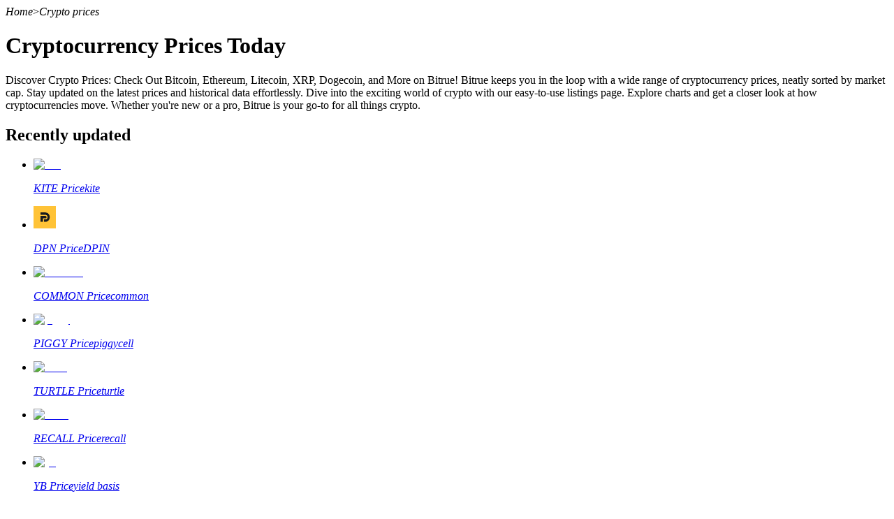

--- FILE ---
content_type: text/html; charset=utf-8
request_url: https://www.bitrue.com/price
body_size: 13771
content:
<!DOCTYPE html><html lang="en" theme="light" dir="ltr"><head><meta charSet="utf-8"/><meta name="viewport" content="width=device-width,initial-scale=1.0,minimum-scale=1.0,maximum-scale=1.0,user-scalable=no"/><link rel="alternate" href="https://www.bitrue.com/price" hrefLang="en"/><link rel="alternate" href="https://www.bitrue.com/zh-hant/price" hrefLang="zh-hant"/><link rel="alternate" href="https://www.bitrue.com/es/price" hrefLang="es"/><link rel="alternate" href="https://www.bitrue.com/id/price" hrefLang="id"/><link rel="alternate" href="https://www.bitrue.com/ar/price" hrefLang="ar"/><link rel="alternate" href="https://www.bitrue.com/pl/price" hrefLang="pl"/><link rel="alternate" href="https://www.bitrue.com/tr/price" hrefLang="tr"/><link rel="alternate" href="https://www.bitrue.com/fr/price" hrefLang="fr"/><link rel="alternate" href="https://www.bitrue.com/de/price" hrefLang="de"/><link rel="alternate" href="https://www.bitrue.com/th/price" hrefLang="th"/><link rel="alternate" href="https://www.bitrue.com/nl/price" hrefLang="nl"/><link rel="alternate" href="https://www.bitrue.com/pt/price" hrefLang="pt"/><link rel="alternate" href="https://www.bitrue.com/ru/price" hrefLang="ru"/><link rel="alternate" href="https://www.bitrue.com/vi/price" hrefLang="vi"/><link rel="alternate" href="https://www.bitrue.com/sv/price" hrefLang="sv"/><link rel="alternate" href="https://www.bitrue.com/price" hrefLang="x-default"/><link rel="canonical" href="https://www.bitrue.com/price"/><title>Cryptocurrency Price Charts, Rankings &amp; Market Cap | Bitrue</title><meta name="keywords" content="cryptocurrency price, crypto price, bitcoin price, xrp price, crypto rankings, market cap"/><meta name="description" content="cryptocurrency price charts, market cap rankings and coin data for Bitcoin, Ethereum, XRP, and other top altcoins."/><meta name="next-head-count" content="22"/><meta name="emotion-insertion-point" content=""/><style data-emotion="bit-ui "></style><meta name="format-detection" content="telephone=no,email=no,address=no"/><meta name="format-detection" content="email=no"/><meta name="format-detection" content="address=no"/><meta name="format-detection" content="telephone=no"/><meta name="mobile-web-app-capable" content="yes"/><link rel="shortcut icon" href="/favicon.ico" type="image/x-icon"/><link rel="dns-prefetch" href="https//www.googletagmanager.com"/><link rel="dns-prefetch" href="https://www.google-analytics.com"/><meta property="og:type" name="og:type" content="website"/><meta property="og:site_name" content="Bitrue"/><meta property="og:image" content=""/><meta property="og:image:width" content="1200"/><meta property="og:image:height" content="630"/><meta name="twitter:card" content="summary"/><meta name="twitter:card" content="summary_large_image"/><meta name="twitter:creator" content="@BitrueOfficial"/><meta name="twitter:site" content="@BitrueOfficial"/><link data-next-font="" rel="preconnect" href="/" crossorigin="anonymous"/><link rel="preload" href="https://static.bitrue.com/resources-ssg/_next/static/css/daae32737a4fd218.css" as="style"/><link rel="stylesheet" href="https://static.bitrue.com/resources-ssg/_next/static/css/daae32737a4fd218.css" data-n-g=""/><link rel="preload" href="https://static.bitrue.com/resources-ssg/_next/static/css/e4852f62dfe49e8b.css" as="style"/><link rel="stylesheet" href="https://static.bitrue.com/resources-ssg/_next/static/css/e4852f62dfe49e8b.css" data-n-p=""/><noscript data-n-css=""></noscript><script defer="" nomodule="" src="https://static.bitrue.com/resources-ssg/_next/static/chunks/polyfills-c67a75d1b6f99dc8.js"></script><script src="https://static.bitrue.com/resources-ssg/_next/static/chunks/webpack-fd9389a1a36aa82e.js" defer=""></script><script src="https://static.bitrue.com/resources-ssg/_next/static/chunks/framework-314c182fa7e2bf37.js" defer=""></script><script src="https://static.bitrue.com/resources-ssg/_next/static/chunks/main-a8d1367a4d6939d0.js" defer=""></script><script src="https://static.bitrue.com/resources-ssg/_next/static/chunks/pages/_app-2d246bcd1d503d43.js" defer=""></script><script src="https://static.bitrue.com/resources-ssg/_next/static/chunks/29107295-4cc022cea922dbb4.js" defer=""></script><script src="https://static.bitrue.com/resources-ssg/_next/static/chunks/3061-4faef8b14590c38c.js" defer=""></script><script src="https://static.bitrue.com/resources-ssg/_next/static/chunks/6803-e3776a9eec6f8382.js" defer=""></script><script src="https://static.bitrue.com/resources-ssg/_next/static/chunks/5802-40f355b8a5333837.js" defer=""></script><script src="https://static.bitrue.com/resources-ssg/_next/static/chunks/pages/price-c40c60824bf98569.js" defer=""></script><script src="https://static.bitrue.com/resources-ssg/_next/static/BE9LGHh0CyBrQxQ0ain4Q/_buildManifest.js" defer=""></script><script src="https://static.bitrue.com/resources-ssg/_next/static/BE9LGHh0CyBrQxQ0ain4Q/_ssgManifest.js" defer=""></script></head><body><div id="__next"><div class="price_component__fG_Ko"><div class="basic"><div class="price_crumbs__Nmusz"><i>Home</i><span>&gt;</span><em>Crypto prices</em></div><h1>Cryptocurrency Prices Today</h1><div class="price_subtitle__DyrUG">Discover Crypto Prices: Check Out Bitcoin, Ethereum, Litecoin, XRP, Dogecoin, and More on Bitrue! Bitrue keeps you in the loop with a wide range of cryptocurrency prices, neatly sorted by market cap. Stay updated on the latest prices and historical data effortlessly. Dive into the exciting world of crypto with our easy-to-use listings page. Explore charts and get a closer look at how cryptocurrencies move. Whether you&#x27;re new or a pro, Bitrue is your go-to for all things crypto.</div><h2 class="price_mt68__BhcfK">Recently updated</h2><ul class="price_recently__WrDja"><li><a href="/price/KITE"><img alt="kite" loading="lazy" width="32" height="32" decoding="async" data-nimg="1" style="color:transparent" src="//cdn.bitrue.com/icon/icon_KITE.png"/><p><em>KITE<!-- --> Price</em><i>kite</i></p></a></li><li><a href="/price/DPN"><img alt="dpn" loading="lazy" width="32" height="32" decoding="async" data-nimg="1" style="color:transparent" src="https://s2.coinmarketcap.com/static/img/coins/64x64/38802.png"/><p><em>DPN<!-- --> Price</em><i>DPIN</i></p></a></li><li><a href="/price/COMMON"><img alt="common" loading="lazy" width="32" height="32" decoding="async" data-nimg="1" style="color:transparent" src="//cdn.bitrue.com/icon/icon_COMMON.png"/><p><em>COMMON<!-- --> Price</em><i>common</i></p></a></li><li><a href="/price/PIGGY"><img alt="piggy" loading="lazy" width="32" height="32" decoding="async" data-nimg="1" style="color:transparent" src="//cdn.bitrue.com/icon/icon_PIGGY.png"/><p><em>PIGGY<!-- --> Price</em><i>piggycell</i></p></a></li><li><a href="/price/TURTLE"><img alt="turtle" loading="lazy" width="32" height="32" decoding="async" data-nimg="1" style="color:transparent" src="//cdn.bitrue.com/icon/icon_TURTLE.png"/><p><em>TURTLE<!-- --> Price</em><i>turtle</i></p></a></li><li><a href="/price/RECALL"><img alt="recall" loading="lazy" width="32" height="32" decoding="async" data-nimg="1" style="color:transparent" src="//cdn.bitrue.com/icon/icon_RECALL.png"/><p><em>RECALL<!-- --> Price</em><i>recall</i></p></a></li><li><a href="/price/YB"><img alt="yb" loading="lazy" width="32" height="32" decoding="async" data-nimg="1" style="color:transparent" src="//cdn.bitrue.com/icon/icon_YB.png"/><p><em>YB<!-- --> Price</em><i>yield basis</i></p></a></li><li><a href="/price/BABYBTC"><img alt="babybtc" loading="lazy" width="32" height="32" decoding="async" data-nimg="1" style="color:transparent" src="https://s2.coinmarketcap.com/static/img/coins/64x64/38633.png"/><p><em>BABYBTC<!-- --> Price</em><i>Baby Bitcoin</i></p></a></li><li><a href="/price/BABYBNB"><img alt="babybnb" loading="lazy" width="32" height="32" decoding="async" data-nimg="1" style="color:transparent" src="https://s2.coinmarketcap.com/static/img/coins/64x64/38595.png"/><p><em>BABYBNB<!-- --> Price</em><i>Baby BNB</i></p></a></li><li><a href="/price/4"><img alt="4" loading="lazy" width="32" height="32" decoding="async" data-nimg="1" style="color:transparent" src="https://s2.coinmarketcap.com/static/img/coins/64x64/38557.png"/><p><em>4<!-- --> Price</em><i>4</i></p></a></li><li><a href="/price/PIPE"><img alt="pipe" loading="lazy" width="32" height="32" decoding="async" data-nimg="1" style="color:transparent" src="//cdn.bitrue.com/icon/icon_PIPE.png"/><p><em>PIPE<!-- --> Price</em><i>pipe network</i></p></a></li><li><a href="/price/PUPPIES"><img alt="puppies" loading="lazy" width="32" height="32" decoding="async" data-nimg="1" style="color:transparent" src="https://s2.coinmarketcap.com/static/img/coins/64x64/38541.png"/><p><em>PUPPIES<!-- --> Price</em><i>I love puppies</i></p></a></li><li><a href="/price/2Z"><img alt="2z" loading="lazy" width="32" height="32" decoding="async" data-nimg="1" style="color:transparent" src="//cdn.bitrue.com/icon/icon_2Z.png"/><p><em>2Z<!-- --> Price</em><i>doublezero</i></p></a></li><li><a href="/price/EDEN"><img alt="eden" loading="lazy" width="32" height="32" decoding="async" data-nimg="1" style="color:transparent" src="//cdn.bitrue.com/icon/icon_EDEN.png"/><p><em>EDEN<!-- --> Price</em><i>openeden</i></p></a></li><li><a href="/price/XPL"><img alt="xpl" loading="lazy" width="32" height="32" decoding="async" data-nimg="1" style="color:transparent" src="//cdn.bitrue.com/icon/icon_XPL.png"/><p><em>XPL<!-- --> Price</em><i>plasma</i></p></a></li><li><a href="/price/ZEC"><img alt="zec" loading="lazy" width="32" height="32" decoding="async" data-nimg="1" style="color:transparent" src="//cdn.bitrue.com/icon/icon_ZEC.png"/><p><em>ZEC<!-- --> Price</em><i>Zcash</i></p></a></li><li><a href="/price/MMT"><img alt="mmt" loading="lazy" width="32" height="32" decoding="async" data-nimg="1" style="color:transparent" src="//cdn.bitrue.com/icon/icon_MMT.png"/><p><em>MMT<!-- --> Price</em><i>Momentum</i></p></a></li><li><a href="/price/MET"><img alt="met" loading="lazy" width="32" height="32" decoding="async" data-nimg="1" style="color:transparent" src="//cdn.bitrue.com/icon/icon_MET.png"/><p><em>MET<!-- --> Price</em><i>Meteora</i></p></a></li><li><a href="/price/CIFI"><img alt="cifi" loading="lazy" width="32" height="32" decoding="async" data-nimg="1" style="color:transparent" src="//cdn.bitrue.com/icon/icon_CIFI.png"/><p><em>CIFI<!-- --> Price</em><i>Circularity Finance</i></p></a></li><li><a href="/price/ZBT"><img alt="zbt" loading="lazy" width="32" height="32" decoding="async" data-nimg="1" style="color:transparent" src="//cdn.bitrue.com/icon/icon_ZBT.png"/><p><em>ZBT<!-- --> Price</em><i>ZEROBASE</i></p></a></li></ul><div class="price_list_header__5ECPo"><h2>All Cryptocurrency Prices</h2><div class="select_components__ZysAh"><div class="select_search__JHSQX"><div class="select_component__YIVrk "><div class="select_option__TQXVl  ">All<i class="iconfont icon-triangle-down"></i></div></div></div></div></div><ul class="price_list__JpmWz"><li><a href="/price/BTC"><div class="price_left__s9Cqx"><span>01</span><img alt="btc" loading="lazy" width="32" height="32" decoding="async" data-nimg="1" style="color:transparent" src="//cdn.bitrue.com/icon/icon_BTC.png"/><p><em>BTC</em><i>Bitcoin</i></p></div><div class="price_right__fnkmW"><em>$<!-- -->102,550.24</em><span class="rose">+<!-- -->0.74<!-- -->%<img alt="" loading="lazy" width="16" height="16" decoding="async" data-nimg="1" style="color:transparent" src="https://static.bitrue.com/resources-ssg/_next/static/media/up.b3628f37.png"/></span><img alt="" loading="lazy" width="12" height="12" decoding="async" data-nimg="1" class="price_arrow___6I5z" style="color:transparent" src="https://static.bitrue.com/resources-ssg/_next/static/media/arrow.e97f9e32.png"/></div></a></li><li><a href="/price/ETH"><div class="price_left__s9Cqx"><span>02</span><img alt="eth" loading="lazy" width="32" height="32" decoding="async" data-nimg="1" style="color:transparent" src="//cdn.bitrue.com/icon/icon_ETH.png"/><p><em>ETH</em><i>Ethereum</i></p></div><div class="price_right__fnkmW"><em>$<!-- -->3,427.54</em><span class="rose">+<!-- -->2.53<!-- -->%<img alt="" loading="lazy" width="16" height="16" decoding="async" data-nimg="1" style="color:transparent" src="https://static.bitrue.com/resources-ssg/_next/static/media/up.b3628f37.png"/></span><img alt="" loading="lazy" width="12" height="12" decoding="async" data-nimg="1" class="price_arrow___6I5z" style="color:transparent" src="https://static.bitrue.com/resources-ssg/_next/static/media/arrow.e97f9e32.png"/></div></a></li><li><a href="/price/USDT"><div class="price_left__s9Cqx"><span>03</span><img alt="usdt" loading="lazy" width="32" height="32" decoding="async" data-nimg="1" style="color:transparent" src="https://s2.coinmarketcap.com/static/img/coins/64x64/825.png"/><p><em>USDT</em><i>Tether USDt</i></p></div><div class="price_right__fnkmW"><em>$<!-- -->1</em><span class="">0<!-- -->%</span><img alt="" loading="lazy" width="12" height="12" decoding="async" data-nimg="1" class="price_arrow___6I5z" style="color:transparent" src="https://static.bitrue.com/resources-ssg/_next/static/media/arrow.e97f9e32.png"/></div></a></li><li><a href="/price/XRP"><div class="price_left__s9Cqx"><span>04</span><img alt="xrp" loading="lazy" width="32" height="32" decoding="async" data-nimg="1" style="color:transparent" src="//cdn.bitrue.com/icon/icon_XRP.png"/><p><em>XRP</em><i>XRP</i></p></div><div class="price_right__fnkmW"><em>$<!-- -->2.33</em><span class="rose">+<!-- -->4.66<!-- -->%<img alt="" loading="lazy" width="16" height="16" decoding="async" data-nimg="1" style="color:transparent" src="https://static.bitrue.com/resources-ssg/_next/static/media/up.b3628f37.png"/></span><img alt="" loading="lazy" width="12" height="12" decoding="async" data-nimg="1" class="price_arrow___6I5z" style="color:transparent" src="https://static.bitrue.com/resources-ssg/_next/static/media/arrow.e97f9e32.png"/></div></a></li><li><a href="/price/BNB"><div class="price_left__s9Cqx"><span>05</span><img alt="bnb" loading="lazy" width="32" height="32" decoding="async" data-nimg="1" style="color:transparent" src="//cdn.bitrue.com/icon/icon_BNB.png"/><p><em>BNB</em><i>Binance Coin</i></p></div><div class="price_right__fnkmW"><em>$<!-- -->978.61</em><span class="rose">+<!-- -->2.99<!-- -->%<img alt="" loading="lazy" width="16" height="16" decoding="async" data-nimg="1" style="color:transparent" src="https://static.bitrue.com/resources-ssg/_next/static/media/up.b3628f37.png"/></span><img alt="" loading="lazy" width="12" height="12" decoding="async" data-nimg="1" class="price_arrow___6I5z" style="color:transparent" src="https://static.bitrue.com/resources-ssg/_next/static/media/arrow.e97f9e32.png"/></div></a></li><li><a href="/price/SOL"><div class="price_left__s9Cqx"><span>06</span><img alt="sol" loading="lazy" width="32" height="32" decoding="async" data-nimg="1" style="color:transparent" src="//cdn.bitrue.com/icon/icon_SOL.png"/><p><em>SOL</em><i>Solana</i></p></div><div class="price_right__fnkmW"><em>$<!-- -->162.35</em><span class="rose">+<!-- -->2.71<!-- -->%<img alt="" loading="lazy" width="16" height="16" decoding="async" data-nimg="1" style="color:transparent" src="https://static.bitrue.com/resources-ssg/_next/static/media/up.b3628f37.png"/></span><img alt="" loading="lazy" width="12" height="12" decoding="async" data-nimg="1" class="price_arrow___6I5z" style="color:transparent" src="https://static.bitrue.com/resources-ssg/_next/static/media/arrow.e97f9e32.png"/></div></a></li><li><a href="/price/USDC"><div class="price_left__s9Cqx"><span>07</span><img alt="usdc" loading="lazy" width="32" height="32" decoding="async" data-nimg="1" style="color:transparent" src="//cdn.bitrue.com/icon/icon_USDC.png"/><p><em>USDC</em><i>USD Coin</i></p></div><div class="price_right__fnkmW"><em>$<!-- -->0.9998</em><span class="fall">-0.04<!-- -->%<img alt="" loading="lazy" width="16" height="16" decoding="async" data-nimg="1" style="color:transparent" src="https://static.bitrue.com/resources-ssg/_next/static/media/down.924aa3a8.png"/></span><img alt="" loading="lazy" width="12" height="12" decoding="async" data-nimg="1" class="price_arrow___6I5z" style="color:transparent" src="https://static.bitrue.com/resources-ssg/_next/static/media/arrow.e97f9e32.png"/></div></a></li><li><a href="/price/TRX"><div class="price_left__s9Cqx"><span>08</span><img alt="trx" loading="lazy" width="32" height="32" decoding="async" data-nimg="1" style="color:transparent" src="//cdn.bitrue.com/icon/icon_TRX.png"/><p><em>TRX</em><i>Tronix</i></p></div><div class="price_right__fnkmW"><em>$<!-- -->0.292</em><span class="rose">+<!-- -->2.88<!-- -->%<img alt="" loading="lazy" width="16" height="16" decoding="async" data-nimg="1" style="color:transparent" src="https://static.bitrue.com/resources-ssg/_next/static/media/up.b3628f37.png"/></span><img alt="" loading="lazy" width="12" height="12" decoding="async" data-nimg="1" class="price_arrow___6I5z" style="color:transparent" src="https://static.bitrue.com/resources-ssg/_next/static/media/arrow.e97f9e32.png"/></div></a></li><li><a href="/price/DOGE"><div class="price_left__s9Cqx"><span>09</span><img alt="doge" loading="lazy" width="32" height="32" decoding="async" data-nimg="1" style="color:transparent" src="//cdn.bitrue.com/icon/icon_DOGE.png"/><p><em>DOGE</em><i>Dogecoin</i></p></div><div class="price_right__fnkmW"><em>$<!-- -->0.1803</em><span class="rose">+<!-- -->11.68<!-- -->%<img alt="" loading="lazy" width="16" height="16" decoding="async" data-nimg="1" style="color:transparent" src="https://static.bitrue.com/resources-ssg/_next/static/media/up.b3628f37.png"/></span><img alt="" loading="lazy" width="12" height="12" decoding="async" data-nimg="1" class="price_arrow___6I5z" style="color:transparent" src="https://static.bitrue.com/resources-ssg/_next/static/media/arrow.e97f9e32.png"/></div></a></li><li><a href="/price/ADA"><div class="price_left__s9Cqx"><span>10</span><img alt="ada" loading="lazy" width="32" height="32" decoding="async" data-nimg="1" style="color:transparent" src="//cdn.bitrue.com/icon/icon_ADA.png"/><p><em>ADA</em><i>Cardano</i></p></div><div class="price_right__fnkmW"><em>$<!-- -->0.5834</em><span class="rose">+<!-- -->10.22<!-- -->%<img alt="" loading="lazy" width="16" height="16" decoding="async" data-nimg="1" style="color:transparent" src="https://static.bitrue.com/resources-ssg/_next/static/media/up.b3628f37.png"/></span><img alt="" loading="lazy" width="12" height="12" decoding="async" data-nimg="1" class="price_arrow___6I5z" style="color:transparent" src="https://static.bitrue.com/resources-ssg/_next/static/media/arrow.e97f9e32.png"/></div></a></li><li><a href="/price/HYPE"><div class="price_left__s9Cqx"><span>11</span><img alt="hype" loading="lazy" width="32" height="32" decoding="async" data-nimg="1" style="color:transparent" src="//cdn.bitrue.com/icon/icon_HYPE.png"/><p><em>HYPE</em><i>Hyperliquid</i></p></div><div class="price_right__fnkmW"><em>$<!-- -->42.1</em><span class="rose">+<!-- -->8.35<!-- -->%<img alt="" loading="lazy" width="16" height="16" decoding="async" data-nimg="1" style="color:transparent" src="https://static.bitrue.com/resources-ssg/_next/static/media/up.b3628f37.png"/></span><img alt="" loading="lazy" width="12" height="12" decoding="async" data-nimg="1" class="price_arrow___6I5z" style="color:transparent" src="https://static.bitrue.com/resources-ssg/_next/static/media/arrow.e97f9e32.png"/></div></a></li><li><a href="/price/ZEC"><div class="price_left__s9Cqx"><span>12</span><img alt="zec" loading="lazy" width="32" height="32" decoding="async" data-nimg="1" style="color:transparent" src="//cdn.bitrue.com/icon/icon_ZEC.png"/><p><em>ZEC</em><i>Zcash</i></p></div><div class="price_right__fnkmW"><em>$<!-- -->710.18</em><span class="rose">+<!-- -->32.04<!-- -->%<img alt="" loading="lazy" width="16" height="16" decoding="async" data-nimg="1" style="color:transparent" src="https://static.bitrue.com/resources-ssg/_next/static/media/up.b3628f37.png"/></span><img alt="" loading="lazy" width="12" height="12" decoding="async" data-nimg="1" class="price_arrow___6I5z" style="color:transparent" src="https://static.bitrue.com/resources-ssg/_next/static/media/arrow.e97f9e32.png"/></div></a></li><li><a href="/price/BCH"><div class="price_left__s9Cqx"><span>13</span><img alt="bch" loading="lazy" width="32" height="32" decoding="async" data-nimg="1" style="color:transparent" src="//cdn.bitrue.com/icon/icon_BCH.png"/><p><em>BCH</em><i>Bitcoin Cash</i></p></div><div class="price_right__fnkmW"><em>$<!-- -->517.64</em><span class="rose">+<!-- -->9.38<!-- -->%<img alt="" loading="lazy" width="16" height="16" decoding="async" data-nimg="1" style="color:transparent" src="https://static.bitrue.com/resources-ssg/_next/static/media/up.b3628f37.png"/></span><img alt="" loading="lazy" width="12" height="12" decoding="async" data-nimg="1" class="price_arrow___6I5z" style="color:transparent" src="https://static.bitrue.com/resources-ssg/_next/static/media/arrow.e97f9e32.png"/></div></a></li><li><a href="/price/XLM"><div class="price_left__s9Cqx"><span>14</span><img alt="xlm" loading="lazy" width="32" height="32" decoding="async" data-nimg="1" style="color:transparent" src="//cdn.bitrue.com/icon/icon_XLM.png"/><p><em>XLM</em><i>Stellar Network</i></p></div><div class="price_right__fnkmW"><em>$<!-- -->0.2902</em><span class="rose">+<!-- -->7.72<!-- -->%<img alt="" loading="lazy" width="16" height="16" decoding="async" data-nimg="1" style="color:transparent" src="https://static.bitrue.com/resources-ssg/_next/static/media/up.b3628f37.png"/></span><img alt="" loading="lazy" width="12" height="12" decoding="async" data-nimg="1" class="price_arrow___6I5z" style="color:transparent" src="https://static.bitrue.com/resources-ssg/_next/static/media/arrow.e97f9e32.png"/></div></a></li><li><a href="/price/USDE"><div class="price_left__s9Cqx"><span>15</span><img alt="usde" loading="lazy" width="32" height="32" decoding="async" data-nimg="1" style="color:transparent" src="//cdn.bitrue.com/icon/icon_USDE.png"/><p><em>USDE</em><i>Ethena USDe</i></p></div><div class="price_right__fnkmW"><em>$<!-- -->0.9994</em><span class="rose">+<!-- -->0.02<!-- -->%<img alt="" loading="lazy" width="16" height="16" decoding="async" data-nimg="1" style="color:transparent" src="https://static.bitrue.com/resources-ssg/_next/static/media/up.b3628f37.png"/></span><img alt="" loading="lazy" width="12" height="12" decoding="async" data-nimg="1" class="price_arrow___6I5z" style="color:transparent" src="https://static.bitrue.com/resources-ssg/_next/static/media/arrow.e97f9e32.png"/></div></a></li><li><a href="/price/LEO"><div class="price_left__s9Cqx"><span>16</span><img alt="leo" loading="lazy" width="32" height="32" decoding="async" data-nimg="1" style="color:transparent" src="https://s2.coinmarketcap.com/static/img/coins/64x64/3957.png"/><p><em>LEO</em><i>UNUS SED LEO</i></p></div><div class="price_right__fnkmW"><em>$<!-- -->8.77</em><span class="fall">-6.78<!-- -->%<img alt="" loading="lazy" width="16" height="16" decoding="async" data-nimg="1" style="color:transparent" src="https://static.bitrue.com/resources-ssg/_next/static/media/down.924aa3a8.png"/></span><img alt="" loading="lazy" width="12" height="12" decoding="async" data-nimg="1" class="price_arrow___6I5z" style="color:transparent" src="https://static.bitrue.com/resources-ssg/_next/static/media/arrow.e97f9e32.png"/></div></a></li><li><a href="/price/LTC"><div class="price_left__s9Cqx"><span>17</span><img alt="ltc" loading="lazy" width="32" height="32" decoding="async" data-nimg="1" style="color:transparent" src="//cdn.bitrue.com/icon/icon_LTC.png"/><p><em>LTC</em><i>Litecoin</i></p></div><div class="price_right__fnkmW"><em>$<!-- -->102.84</em><span class="rose">+<!-- -->17.08<!-- -->%<img alt="" loading="lazy" width="16" height="16" decoding="async" data-nimg="1" style="color:transparent" src="https://static.bitrue.com/resources-ssg/_next/static/media/up.b3628f37.png"/></span><img alt="" loading="lazy" width="12" height="12" decoding="async" data-nimg="1" class="price_arrow___6I5z" style="color:transparent" src="https://static.bitrue.com/resources-ssg/_next/static/media/arrow.e97f9e32.png"/></div></a></li><li><a href="/price/SUI"><div class="price_left__s9Cqx"><span>18</span><img alt="sui" loading="lazy" width="32" height="32" decoding="async" data-nimg="1" style="color:transparent" src="//cdn.bitrue.com/icon/icon_SUI.png"/><p><em>SUI</em><i>Sui</i></p></div><div class="price_right__fnkmW"><em>$<!-- -->2.18</em><span class="rose">+<!-- -->11.51<!-- -->%<img alt="" loading="lazy" width="16" height="16" decoding="async" data-nimg="1" style="color:transparent" src="https://static.bitrue.com/resources-ssg/_next/static/media/up.b3628f37.png"/></span><img alt="" loading="lazy" width="12" height="12" decoding="async" data-nimg="1" class="price_arrow___6I5z" style="color:transparent" src="https://static.bitrue.com/resources-ssg/_next/static/media/arrow.e97f9e32.png"/></div></a></li><li><a href="/price/AVAX"><div class="price_left__s9Cqx"><span>19</span><img alt="avax" loading="lazy" width="32" height="32" decoding="async" data-nimg="1" style="color:transparent" src="//cdn.bitrue.com/icon/icon_AVAX.png"/><p><em>AVAX</em><i>Avalanche</i></p></div><div class="price_right__fnkmW"><em>$<!-- -->17.9</em><span class="rose">+<!-- -->11.31<!-- -->%<img alt="" loading="lazy" width="16" height="16" decoding="async" data-nimg="1" style="color:transparent" src="https://static.bitrue.com/resources-ssg/_next/static/media/up.b3628f37.png"/></span><img alt="" loading="lazy" width="12" height="12" decoding="async" data-nimg="1" class="price_arrow___6I5z" style="color:transparent" src="https://static.bitrue.com/resources-ssg/_next/static/media/arrow.e97f9e32.png"/></div></a></li><li><a href="/price/HBAR"><div class="price_left__s9Cqx"><span>20</span><img alt="hbar" loading="lazy" width="32" height="32" decoding="async" data-nimg="1" style="color:transparent" src="//cdn.bitrue.com/icon/icon_HBAR.png"/><p><em>HBAR</em><i>Hedera Hashgraph</i></p></div><div class="price_right__fnkmW"><em>$<!-- -->0.1806</em><span class="rose">+<!-- -->9.17<!-- -->%<img alt="" loading="lazy" width="16" height="16" decoding="async" data-nimg="1" style="color:transparent" src="https://static.bitrue.com/resources-ssg/_next/static/media/up.b3628f37.png"/></span><img alt="" loading="lazy" width="12" height="12" decoding="async" data-nimg="1" class="price_arrow___6I5z" style="color:transparent" src="https://static.bitrue.com/resources-ssg/_next/static/media/arrow.e97f9e32.png"/></div></a></li><li><a href="/price/XMR"><div class="price_left__s9Cqx"><span>21</span><img alt="xmr" loading="lazy" width="32" height="32" decoding="async" data-nimg="1" style="color:transparent" src="//cdn.bitrue.com/icon/icon_XMR.png"/><p><em>XMR</em><i>Monero</i></p></div><div class="price_right__fnkmW"><em>$<!-- -->375</em><span class="rose">+<!-- -->3.59<!-- -->%<img alt="" loading="lazy" width="16" height="16" decoding="async" data-nimg="1" style="color:transparent" src="https://static.bitrue.com/resources-ssg/_next/static/media/up.b3628f37.png"/></span><img alt="" loading="lazy" width="12" height="12" decoding="async" data-nimg="1" class="price_arrow___6I5z" style="color:transparent" src="https://static.bitrue.com/resources-ssg/_next/static/media/arrow.e97f9e32.png"/></div></a></li><li><a href="/price/SHIB"><div class="price_left__s9Cqx"><span>22</span><img alt="shib" loading="lazy" width="32" height="32" decoding="async" data-nimg="1" style="color:transparent" src="//cdn.bitrue.com/icon/icon_SHIB.png"/><p><em>SHIB</em><i>SHIBA INU</i></p></div><div class="price_right__fnkmW"><em>$<!-- -->0.0000102</em><span class="rose">+<!-- -->12.45<!-- -->%<img alt="" loading="lazy" width="16" height="16" decoding="async" data-nimg="1" style="color:transparent" src="https://static.bitrue.com/resources-ssg/_next/static/media/up.b3628f37.png"/></span><img alt="" loading="lazy" width="12" height="12" decoding="async" data-nimg="1" class="price_arrow___6I5z" style="color:transparent" src="https://static.bitrue.com/resources-ssg/_next/static/media/arrow.e97f9e32.png"/></div></a></li><li><a href="/price/DAI"><div class="price_left__s9Cqx"><span>23</span><img alt="dai" loading="lazy" width="32" height="32" decoding="async" data-nimg="1" style="color:transparent" src="//cdn.bitrue.com/icon/icon_DAI.png"/><p><em>DAI</em><i>Dai</i></p></div><div class="price_right__fnkmW"><em>$<!-- -->0.99</em><span class="rose">+<!-- -->0.01<!-- -->%<img alt="" loading="lazy" width="16" height="16" decoding="async" data-nimg="1" style="color:transparent" src="https://static.bitrue.com/resources-ssg/_next/static/media/up.b3628f37.png"/></span><img alt="" loading="lazy" width="12" height="12" decoding="async" data-nimg="1" class="price_arrow___6I5z" style="color:transparent" src="https://static.bitrue.com/resources-ssg/_next/static/media/arrow.e97f9e32.png"/></div></a></li><li><a href="/price/DOT"><div class="price_left__s9Cqx"><span>24</span><img alt="dot" loading="lazy" width="32" height="32" decoding="async" data-nimg="1" style="color:transparent" src="//cdn.bitrue.com/icon/icon_DOT.png"/><p><em>DOT</em><i>Polkadot</i></p></div><div class="price_right__fnkmW"><em>$<!-- -->3.33</em><span class="rose">+<!-- -->26.64<!-- -->%<img alt="" loading="lazy" width="16" height="16" decoding="async" data-nimg="1" style="color:transparent" src="https://static.bitrue.com/resources-ssg/_next/static/media/up.b3628f37.png"/></span><img alt="" loading="lazy" width="12" height="12" decoding="async" data-nimg="1" class="price_arrow___6I5z" style="color:transparent" src="https://static.bitrue.com/resources-ssg/_next/static/media/arrow.e97f9e32.png"/></div></a></li><li><a href="/price/TON"><div class="price_left__s9Cqx"><span>25</span><img alt="ton" loading="lazy" width="32" height="32" decoding="async" data-nimg="1" style="color:transparent" src="//cdn.bitrue.com/icon/icon_TON.png"/><p><em>TON</em><i>Toncoin</i></p></div><div class="price_right__fnkmW"><em>$<!-- -->2.12</em><span class="rose">+<!-- -->9.27<!-- -->%<img alt="" loading="lazy" width="16" height="16" decoding="async" data-nimg="1" style="color:transparent" src="https://static.bitrue.com/resources-ssg/_next/static/media/up.b3628f37.png"/></span><img alt="" loading="lazy" width="12" height="12" decoding="async" data-nimg="1" class="price_arrow___6I5z" style="color:transparent" src="https://static.bitrue.com/resources-ssg/_next/static/media/arrow.e97f9e32.png"/></div></a></li><li><a href="/price/CRO"><div class="price_left__s9Cqx"><span>26</span><img alt="cro" loading="lazy" width="32" height="32" decoding="async" data-nimg="1" style="color:transparent" src="//cdn.bitrue.com/icon/icon_CRO.png"/><p><em>CRO</em><i>Cronos</i></p></div><div class="price_right__fnkmW"><em>$<!-- -->0.1362</em><span class="rose">+<!-- -->4.76<!-- -->%<img alt="" loading="lazy" width="16" height="16" decoding="async" data-nimg="1" style="color:transparent" src="https://static.bitrue.com/resources-ssg/_next/static/media/up.b3628f37.png"/></span><img alt="" loading="lazy" width="12" height="12" decoding="async" data-nimg="1" class="price_arrow___6I5z" style="color:transparent" src="https://static.bitrue.com/resources-ssg/_next/static/media/arrow.e97f9e32.png"/></div></a></li><li><a href="/price/MNT"><div class="price_left__s9Cqx"><span>27</span><img alt="mnt" loading="lazy" width="32" height="32" decoding="async" data-nimg="1" style="color:transparent" src="//cdn.bitrue.com/icon/icon_MNT.png"/><p><em>MNT</em><i>Mantle</i></p></div><div class="price_right__fnkmW"><em>$<!-- -->1.33</em><span class="rose">+<!-- -->8.39<!-- -->%<img alt="" loading="lazy" width="16" height="16" decoding="async" data-nimg="1" style="color:transparent" src="https://static.bitrue.com/resources-ssg/_next/static/media/up.b3628f37.png"/></span><img alt="" loading="lazy" width="12" height="12" decoding="async" data-nimg="1" class="price_arrow___6I5z" style="color:transparent" src="https://static.bitrue.com/resources-ssg/_next/static/media/arrow.e97f9e32.png"/></div></a></li><li><a href="/price/ICP"><div class="price_left__s9Cqx"><span>28</span><img alt="icp" loading="lazy" width="32" height="32" decoding="async" data-nimg="1" style="color:transparent" src="//cdn.bitrue.com/icon/icon_ICP.png"/><p><em>ICP</em><i>Internet Computer</i></p></div><div class="price_right__fnkmW"><em>$<!-- -->7.62</em><span class="rose">+<!-- -->10.52<!-- -->%<img alt="" loading="lazy" width="16" height="16" decoding="async" data-nimg="1" style="color:transparent" src="https://static.bitrue.com/resources-ssg/_next/static/media/up.b3628f37.png"/></span><img alt="" loading="lazy" width="12" height="12" decoding="async" data-nimg="1" class="price_arrow___6I5z" style="color:transparent" src="https://static.bitrue.com/resources-ssg/_next/static/media/arrow.e97f9e32.png"/></div></a></li><li><a href="/price/TAO"><div class="price_left__s9Cqx"><span>29</span><img alt="tao" loading="lazy" width="32" height="32" decoding="async" data-nimg="1" style="color:transparent" src="//cdn.bitrue.com/icon/icon_TAO.png"/><p><em>TAO</em><i>Bittensor</i></p></div><div class="price_right__fnkmW"><em>$<!-- -->412.15</em><span class="rose">+<!-- -->3.51<!-- -->%<img alt="" loading="lazy" width="16" height="16" decoding="async" data-nimg="1" style="color:transparent" src="https://static.bitrue.com/resources-ssg/_next/static/media/up.b3628f37.png"/></span><img alt="" loading="lazy" width="12" height="12" decoding="async" data-nimg="1" class="price_arrow___6I5z" style="color:transparent" src="https://static.bitrue.com/resources-ssg/_next/static/media/arrow.e97f9e32.png"/></div></a></li><li><a href="/price/UNI"><div class="price_left__s9Cqx"><span>30</span><img alt="uni" loading="lazy" width="32" height="32" decoding="async" data-nimg="1" style="color:transparent" src="//cdn.bitrue.com/icon/icon_UNI.png"/><p><em>UNI</em><i>UniswapV2</i></p></div><div class="price_right__fnkmW"><em>$<!-- -->5.93</em><span class="rose">+<!-- -->12.61<!-- -->%<img alt="" loading="lazy" width="16" height="16" decoding="async" data-nimg="1" style="color:transparent" src="https://static.bitrue.com/resources-ssg/_next/static/media/up.b3628f37.png"/></span><img alt="" loading="lazy" width="12" height="12" decoding="async" data-nimg="1" class="price_arrow___6I5z" style="color:transparent" src="https://static.bitrue.com/resources-ssg/_next/static/media/arrow.e97f9e32.png"/></div></a></li><li><a href="/price/NEAR"><div class="price_left__s9Cqx"><span>31</span><img alt="near" loading="lazy" width="32" height="32" decoding="async" data-nimg="1" style="color:transparent" src="//cdn.bitrue.com/icon/icon_NEAR.png"/><p><em>NEAR</em><i>NEAR Protocol</i></p></div><div class="price_right__fnkmW"><em>$<!-- -->2.81</em><span class="rose">+<!-- -->37.11<!-- -->%<img alt="" loading="lazy" width="16" height="16" decoding="async" data-nimg="1" style="color:transparent" src="https://static.bitrue.com/resources-ssg/_next/static/media/up.b3628f37.png"/></span><img alt="" loading="lazy" width="12" height="12" decoding="async" data-nimg="1" class="price_arrow___6I5z" style="color:transparent" src="https://static.bitrue.com/resources-ssg/_next/static/media/arrow.e97f9e32.png"/></div></a></li><li><a href="/price/AAVE"><div class="price_left__s9Cqx"><span>32</span><img alt="aave" loading="lazy" width="32" height="32" decoding="async" data-nimg="1" style="color:transparent" src="//cdn.bitrue.com/icon/icon_AAVE.png"/><p><em>AAVE</em><i>Aave</i></p></div><div class="price_right__fnkmW"><em>$<!-- -->209.58</em><span class="rose">+<!-- -->5.3<!-- -->%<img alt="" loading="lazy" width="16" height="16" decoding="async" data-nimg="1" style="color:transparent" src="https://static.bitrue.com/resources-ssg/_next/static/media/up.b3628f37.png"/></span><img alt="" loading="lazy" width="12" height="12" decoding="async" data-nimg="1" class="price_arrow___6I5z" style="color:transparent" src="https://static.bitrue.com/resources-ssg/_next/static/media/arrow.e97f9e32.png"/></div></a></li><li><a href="/price/WLFI"><div class="price_left__s9Cqx"><span>33</span><img alt="wlfi" loading="lazy" width="32" height="32" decoding="async" data-nimg="1" style="color:transparent" src="//cdn.bitrue.com/icon/icon_WLFI.png"/><p><em>WLFI</em><i>Official World Liberty Financial</i></p></div><div class="price_right__fnkmW"><em>$<!-- -->0.1276</em><span class="rose">+<!-- -->9.9<!-- -->%<img alt="" loading="lazy" width="16" height="16" decoding="async" data-nimg="1" style="color:transparent" src="https://static.bitrue.com/resources-ssg/_next/static/media/up.b3628f37.png"/></span><img alt="" loading="lazy" width="12" height="12" decoding="async" data-nimg="1" class="price_arrow___6I5z" style="color:transparent" src="https://static.bitrue.com/resources-ssg/_next/static/media/arrow.e97f9e32.png"/></div></a></li><li><a href="/price/USD1"><div class="price_left__s9Cqx"><span>34</span><img alt="usd1" loading="lazy" width="32" height="32" decoding="async" data-nimg="1" style="color:transparent" src="//cdn.bitrue.com/icon/icon_USD1.png"/><p><em>USD1</em><i>World Liberty Financial USD</i></p></div><div class="price_right__fnkmW"><em>$<!-- -->0.9997</em><span class="rose">+<!-- -->0.03<!-- -->%<img alt="" loading="lazy" width="16" height="16" decoding="async" data-nimg="1" style="color:transparent" src="https://static.bitrue.com/resources-ssg/_next/static/media/up.b3628f37.png"/></span><img alt="" loading="lazy" width="12" height="12" decoding="async" data-nimg="1" class="price_arrow___6I5z" style="color:transparent" src="https://static.bitrue.com/resources-ssg/_next/static/media/arrow.e97f9e32.png"/></div></a></li><li><a href="/price/BGB"><div class="price_left__s9Cqx"><span>35</span><img alt="bgb" loading="lazy" width="32" height="32" decoding="async" data-nimg="1" style="color:transparent" src="https://s2.coinmarketcap.com/static/img/coins/64x64/11092.png"/><p><em>BGB</em><i>Bitget Token</i></p></div><div class="price_right__fnkmW"><em>$<!-- -->4.05</em><span class="rose">+<!-- -->0.44<!-- -->%<img alt="" loading="lazy" width="16" height="16" decoding="async" data-nimg="1" style="color:transparent" src="https://static.bitrue.com/resources-ssg/_next/static/media/up.b3628f37.png"/></span><img alt="" loading="lazy" width="12" height="12" decoding="async" data-nimg="1" class="price_arrow___6I5z" style="color:transparent" src="https://static.bitrue.com/resources-ssg/_next/static/media/arrow.e97f9e32.png"/></div></a></li><li><a href="/price/ETC"><div class="price_left__s9Cqx"><span>36</span><img alt="etc" loading="lazy" width="32" height="32" decoding="async" data-nimg="1" style="color:transparent" src="//cdn.bitrue.com/icon/icon_ETC.png"/><p><em>ETC</em><i>Ethereum Classic</i></p></div><div class="price_right__fnkmW"><em>$<!-- -->18.39</em><span class="rose">+<!-- -->27.53<!-- -->%<img alt="" loading="lazy" width="16" height="16" decoding="async" data-nimg="1" style="color:transparent" src="https://static.bitrue.com/resources-ssg/_next/static/media/up.b3628f37.png"/></span><img alt="" loading="lazy" width="12" height="12" decoding="async" data-nimg="1" class="price_arrow___6I5z" style="color:transparent" src="https://static.bitrue.com/resources-ssg/_next/static/media/arrow.e97f9e32.png"/></div></a></li><li><a href="/price/PYUSD"><div class="price_left__s9Cqx"><span>37</span><img alt="pyusd" loading="lazy" width="32" height="32" decoding="async" data-nimg="1" style="color:transparent" src="https://s2.coinmarketcap.com/static/img/coins/64x64/27772.png"/><p><em>PYUSD</em><i>PayPal USD</i></p></div><div class="price_right__fnkmW"><em>$<!-- -->0.9997</em><span class="rose">+<!-- -->0.01<!-- -->%<img alt="" loading="lazy" width="16" height="16" decoding="async" data-nimg="1" style="color:transparent" src="https://static.bitrue.com/resources-ssg/_next/static/media/up.b3628f37.png"/></span><img alt="" loading="lazy" width="12" height="12" decoding="async" data-nimg="1" class="price_arrow___6I5z" style="color:transparent" src="https://static.bitrue.com/resources-ssg/_next/static/media/arrow.e97f9e32.png"/></div></a></li><li><a href="/price/OKB"><div class="price_left__s9Cqx"><span>38</span><img alt="okb" loading="lazy" width="32" height="32" decoding="async" data-nimg="1" style="color:transparent" src="//cdn.bitrue.com/icon/icon_OKB.png"/><p><em>OKB</em><i>OKB</i></p></div><div class="price_right__fnkmW"><em>$<!-- -->125.55</em><span class="rose">+<!-- -->6.67<!-- -->%<img alt="" loading="lazy" width="16" height="16" decoding="async" data-nimg="1" style="color:transparent" src="https://static.bitrue.com/resources-ssg/_next/static/media/up.b3628f37.png"/></span><img alt="" loading="lazy" width="12" height="12" decoding="async" data-nimg="1" class="price_arrow___6I5z" style="color:transparent" src="https://static.bitrue.com/resources-ssg/_next/static/media/arrow.e97f9e32.png"/></div></a></li><li><a href="/price/PEPE"><div class="price_left__s9Cqx"><span>39</span><img alt="pepe" loading="lazy" width="32" height="32" decoding="async" data-nimg="1" style="color:transparent" src="//cdn.bitrue.com/icon/icon_PEPE.png"/><p><em>PEPE</em><i>Pepe</i></p></div><div class="price_right__fnkmW"><em>$<!-- -->0.00000623</em><span class="rose">+<!-- -->12.65<!-- -->%<img alt="" loading="lazy" width="16" height="16" decoding="async" data-nimg="1" style="color:transparent" src="https://static.bitrue.com/resources-ssg/_next/static/media/up.b3628f37.png"/></span><img alt="" loading="lazy" width="12" height="12" decoding="async" data-nimg="1" class="price_arrow___6I5z" style="color:transparent" src="https://static.bitrue.com/resources-ssg/_next/static/media/arrow.e97f9e32.png"/></div></a></li><li><a href="/price/ENA"><div class="price_left__s9Cqx"><span>40</span><img alt="ena" loading="lazy" width="32" height="32" decoding="async" data-nimg="1" style="color:transparent" src="//cdn.bitrue.com/icon/icon_ENA.png"/><p><em>ENA</em><i>Ethena</i></p></div><div class="price_right__fnkmW"><em>$<!-- -->0.3447</em><span class="rose">+<!-- -->8.32<!-- -->%<img alt="" loading="lazy" width="16" height="16" decoding="async" data-nimg="1" style="color:transparent" src="https://static.bitrue.com/resources-ssg/_next/static/media/up.b3628f37.png"/></span><img alt="" loading="lazy" width="12" height="12" decoding="async" data-nimg="1" class="price_arrow___6I5z" style="color:transparent" src="https://static.bitrue.com/resources-ssg/_next/static/media/arrow.e97f9e32.png"/></div></a></li><li><a href="/price/APT"><div class="price_left__s9Cqx"><span>41</span><img alt="apt" loading="lazy" width="32" height="32" decoding="async" data-nimg="1" style="color:transparent" src="//cdn.bitrue.com/icon/icon_APT.png"/><p><em>APT</em><i>Aptos</i></p></div><div class="price_right__fnkmW"><em>$<!-- -->3.23</em><span class="rose">+<!-- -->19.75<!-- -->%<img alt="" loading="lazy" width="16" height="16" decoding="async" data-nimg="1" style="color:transparent" src="https://static.bitrue.com/resources-ssg/_next/static/media/up.b3628f37.png"/></span><img alt="" loading="lazy" width="12" height="12" decoding="async" data-nimg="1" class="price_arrow___6I5z" style="color:transparent" src="https://static.bitrue.com/resources-ssg/_next/static/media/arrow.e97f9e32.png"/></div></a></li><li><a href="/price/FIL"><div class="price_left__s9Cqx"><span>42</span><img alt="fil" loading="lazy" width="32" height="32" decoding="async" data-nimg="1" style="color:transparent" src="//cdn.bitrue.com/icon/icon_FIL.png"/><p><em>FIL</em><i>Filecoin</i></p></div><div class="price_right__fnkmW"><em>$<!-- -->3.69</em><span class="rose">+<!-- -->125.19<!-- -->%<img alt="" loading="lazy" width="16" height="16" decoding="async" data-nimg="1" style="color:transparent" src="https://static.bitrue.com/resources-ssg/_next/static/media/up.b3628f37.png"/></span><img alt="" loading="lazy" width="12" height="12" decoding="async" data-nimg="1" class="price_arrow___6I5z" style="color:transparent" src="https://static.bitrue.com/resources-ssg/_next/static/media/arrow.e97f9e32.png"/></div></a></li><li><a href="/price/ASTER"><div class="price_left__s9Cqx"><span>43</span><img alt="aster" loading="lazy" width="32" height="32" decoding="async" data-nimg="1" style="color:transparent" src="//cdn.bitrue.com/icon/icon_ASTER.png"/><p><em>ASTER</em><i>Aster</i></p></div><div class="price_right__fnkmW"><em>$<!-- -->1.09</em><span class="rose">+<!-- -->8.09<!-- -->%<img alt="" loading="lazy" width="16" height="16" decoding="async" data-nimg="1" style="color:transparent" src="https://static.bitrue.com/resources-ssg/_next/static/media/up.b3628f37.png"/></span><img alt="" loading="lazy" width="12" height="12" decoding="async" data-nimg="1" class="price_arrow___6I5z" style="color:transparent" src="https://static.bitrue.com/resources-ssg/_next/static/media/arrow.e97f9e32.png"/></div></a></li><li><a href="/price/ONDO"><div class="price_left__s9Cqx"><span>44</span><img alt="ondo" loading="lazy" width="32" height="32" decoding="async" data-nimg="1" style="color:transparent" src="//cdn.bitrue.com/icon/icon_ONDO.png"/><p><em>ONDO</em><i>Ondo</i></p></div><div class="price_right__fnkmW"><em>$<!-- -->0.6867</em><span class="rose">+<!-- -->15.93<!-- -->%<img alt="" loading="lazy" width="16" height="16" decoding="async" data-nimg="1" style="color:transparent" src="https://static.bitrue.com/resources-ssg/_next/static/media/up.b3628f37.png"/></span><img alt="" loading="lazy" width="12" height="12" decoding="async" data-nimg="1" class="price_arrow___6I5z" style="color:transparent" src="https://static.bitrue.com/resources-ssg/_next/static/media/arrow.e97f9e32.png"/></div></a></li><li><a href="/price/JLP"><div class="price_left__s9Cqx"><span>45</span><img alt="jlp" loading="lazy" width="32" height="32" decoding="async" data-nimg="1" style="color:transparent" src="https://s2.coinmarketcap.com/static/img/coins/64x64/28853.png"/><p><em>JLP</em><i>Jupiter Perps LP</i></p></div><div class="price_right__fnkmW"><em>$<!-- -->5.05</em><span class="rose">+<!-- -->1.06<!-- -->%<img alt="" loading="lazy" width="16" height="16" decoding="async" data-nimg="1" style="color:transparent" src="https://static.bitrue.com/resources-ssg/_next/static/media/up.b3628f37.png"/></span><img alt="" loading="lazy" width="12" height="12" decoding="async" data-nimg="1" class="price_arrow___6I5z" style="color:transparent" src="https://static.bitrue.com/resources-ssg/_next/static/media/arrow.e97f9e32.png"/></div></a></li><li><a href="/price/USDF"><div class="price_left__s9Cqx"><span>46</span><img alt="usdf" loading="lazy" width="32" height="32" decoding="async" data-nimg="1" style="color:transparent" src="https://s2.coinmarketcap.com/static/img/coins/64x64/35721.png"/><p><em>USDF</em><i>Falcon USD</i></p></div><div class="price_right__fnkmW"><em>$<!-- -->0.9987</em><span class="">0<!-- -->%</span><img alt="" loading="lazy" width="12" height="12" decoding="async" data-nimg="1" class="price_arrow___6I5z" style="color:transparent" src="https://static.bitrue.com/resources-ssg/_next/static/media/arrow.e97f9e32.png"/></div></a></li><li><a href="/price/POL"><div class="price_left__s9Cqx"><span>47</span><img alt="pol" loading="lazy" width="32" height="32" decoding="async" data-nimg="1" style="color:transparent" src="//cdn.bitrue.com/icon/icon_POL.png"/><p><em>POL</em><i>Polygon</i></p></div><div class="price_right__fnkmW"><em>$<!-- -->0.1865</em><span class="rose">+<!-- -->13.44<!-- -->%<img alt="" loading="lazy" width="16" height="16" decoding="async" data-nimg="1" style="color:transparent" src="https://static.bitrue.com/resources-ssg/_next/static/media/up.b3628f37.png"/></span><img alt="" loading="lazy" width="12" height="12" decoding="async" data-nimg="1" class="price_arrow___6I5z" style="color:transparent" src="https://static.bitrue.com/resources-ssg/_next/static/media/arrow.e97f9e32.png"/></div></a></li><li><a href="/price/WLD"><div class="price_left__s9Cqx"><span>48</span><img alt="wld" loading="lazy" width="32" height="32" decoding="async" data-nimg="1" style="color:transparent" src="//cdn.bitrue.com/icon/icon_WLD.png"/><p><em>WLD</em><i>Worldcoin</i></p></div><div class="price_right__fnkmW"><em>$<!-- -->0.866</em><span class="rose">+<!-- -->21.28<!-- -->%<img alt="" loading="lazy" width="16" height="16" decoding="async" data-nimg="1" style="color:transparent" src="https://static.bitrue.com/resources-ssg/_next/static/media/up.b3628f37.png"/></span><img alt="" loading="lazy" width="12" height="12" decoding="async" data-nimg="1" class="price_arrow___6I5z" style="color:transparent" src="https://static.bitrue.com/resources-ssg/_next/static/media/arrow.e97f9e32.png"/></div></a></li><li><a href="/price/PI"><div class="price_left__s9Cqx"><span>49</span><img alt="pi" loading="lazy" width="32" height="32" decoding="async" data-nimg="1" style="color:transparent" src="https://s2.coinmarketcap.com/static/img/coins/64x64/35697.png"/><p><em>PI</em><i>Pi</i></p></div><div class="price_right__fnkmW"><em>$<!-- -->0.229</em><span class="rose">+<!-- -->5.06<!-- -->%<img alt="" loading="lazy" width="16" height="16" decoding="async" data-nimg="1" style="color:transparent" src="https://static.bitrue.com/resources-ssg/_next/static/media/up.b3628f37.png"/></span><img alt="" loading="lazy" width="12" height="12" decoding="async" data-nimg="1" class="price_arrow___6I5z" style="color:transparent" src="https://static.bitrue.com/resources-ssg/_next/static/media/arrow.e97f9e32.png"/></div></a></li><li><a href="/price/USDTB"><div class="price_left__s9Cqx"><span>50</span><img alt="usdtb" loading="lazy" width="32" height="32" decoding="async" data-nimg="1" style="color:transparent" src="https://s2.coinmarketcap.com/static/img/coins/64x64/34691.png"/><p><em>USDTB</em><i>Ethena Labs (USDtb)</i></p></div><div class="price_right__fnkmW"><em>$<!-- -->1</em><span class="rose">+<!-- -->0.01<!-- -->%<img alt="" loading="lazy" width="16" height="16" decoding="async" data-nimg="1" style="color:transparent" src="https://static.bitrue.com/resources-ssg/_next/static/media/up.b3628f37.png"/></span><img alt="" loading="lazy" width="12" height="12" decoding="async" data-nimg="1" class="price_arrow___6I5z" style="color:transparent" src="https://static.bitrue.com/resources-ssg/_next/static/media/arrow.e97f9e32.png"/></div></a></li><li><a href="/price/ARB"><div class="price_left__s9Cqx"><span>51</span><img alt="arb" loading="lazy" width="32" height="32" decoding="async" data-nimg="1" style="color:transparent" src="//cdn.bitrue.com/icon/icon_ARB.png"/><p><em>ARB</em><i>Arbitrum</i></p></div><div class="price_right__fnkmW"><em>$<!-- -->0.3019</em><span class="rose">+<!-- -->15<!-- -->%<img alt="" loading="lazy" width="16" height="16" decoding="async" data-nimg="1" style="color:transparent" src="https://static.bitrue.com/resources-ssg/_next/static/media/up.b3628f37.png"/></span><img alt="" loading="lazy" width="12" height="12" decoding="async" data-nimg="1" class="price_arrow___6I5z" style="color:transparent" src="https://static.bitrue.com/resources-ssg/_next/static/media/arrow.e97f9e32.png"/></div></a></li><li><a href="/price/ALGO"><div class="price_left__s9Cqx"><span>52</span><img alt="algo" loading="lazy" width="32" height="32" decoding="async" data-nimg="1" style="color:transparent" src="//cdn.bitrue.com/icon/icon_ALGO.png"/><p><em>ALGO</em><i>Algorand</i></p></div><div class="price_right__fnkmW"><em>$<!-- -->0.1849</em><span class="rose">+<!-- -->16.65<!-- -->%<img alt="" loading="lazy" width="16" height="16" decoding="async" data-nimg="1" style="color:transparent" src="https://static.bitrue.com/resources-ssg/_next/static/media/up.b3628f37.png"/></span><img alt="" loading="lazy" width="12" height="12" decoding="async" data-nimg="1" class="price_arrow___6I5z" style="color:transparent" src="https://static.bitrue.com/resources-ssg/_next/static/media/arrow.e97f9e32.png"/></div></a></li><li><a href="/price/KCS"><div class="price_left__s9Cqx"><span>53</span><img alt="kcs" loading="lazy" width="32" height="32" decoding="async" data-nimg="1" style="color:transparent" src="https://s2.coinmarketcap.com/static/img/coins/64x64/2087.png"/><p><em>KCS</em><i>KuCoin Token</i></p></div><div class="price_right__fnkmW"><em>$<!-- -->12.2</em><span class="rose">+<!-- -->0.78<!-- -->%<img alt="" loading="lazy" width="16" height="16" decoding="async" data-nimg="1" style="color:transparent" src="https://static.bitrue.com/resources-ssg/_next/static/media/up.b3628f37.png"/></span><img alt="" loading="lazy" width="12" height="12" decoding="async" data-nimg="1" class="price_arrow___6I5z" style="color:transparent" src="https://static.bitrue.com/resources-ssg/_next/static/media/arrow.e97f9e32.png"/></div></a></li><li><a href="/price/TRUMP"><div class="price_left__s9Cqx"><span>54</span><img alt="trump" loading="lazy" width="32" height="32" decoding="async" data-nimg="1" style="color:transparent" src="//cdn.bitrue.com/icon/icon_TRUMP.png"/><p><em>TRUMP</em><i>Official Trump</i></p></div><div class="price_right__fnkmW"><em>$<!-- -->7.75</em><span class="fall">-1.27<!-- -->%<img alt="" loading="lazy" width="16" height="16" decoding="async" data-nimg="1" style="color:transparent" src="https://static.bitrue.com/resources-ssg/_next/static/media/down.924aa3a8.png"/></span><img alt="" loading="lazy" width="12" height="12" decoding="async" data-nimg="1" class="price_arrow___6I5z" style="color:transparent" src="https://static.bitrue.com/resources-ssg/_next/static/media/arrow.e97f9e32.png"/></div></a></li><li><a href="/price/XAUT"><div class="price_left__s9Cqx"><span>55</span><img alt="xaut" loading="lazy" width="32" height="32" decoding="async" data-nimg="1" style="color:transparent" src="//cdn.bitrue.com/icon/icon_XAUT.png"/><p><em>XAUT</em><i>Tether Gold</i></p></div><div class="price_right__fnkmW"><em>$<!-- -->3,956.6</em><span class="fall">-0.56<!-- -->%<img alt="" loading="lazy" width="16" height="16" decoding="async" data-nimg="1" style="color:transparent" src="https://static.bitrue.com/resources-ssg/_next/static/media/down.924aa3a8.png"/></span><img alt="" loading="lazy" width="12" height="12" decoding="async" data-nimg="1" class="price_arrow___6I5z" style="color:transparent" src="https://static.bitrue.com/resources-ssg/_next/static/media/arrow.e97f9e32.png"/></div></a></li><li><a href="/price/ATOM"><div class="price_left__s9Cqx"><span>56</span><img alt="atom" loading="lazy" width="32" height="32" decoding="async" data-nimg="1" style="color:transparent" src="//cdn.bitrue.com/icon/icon_ATOM.png"/><p><em>ATOM</em><i>Cosmos</i></p></div><div class="price_right__fnkmW"><em>$<!-- -->3.14</em><span class="rose">+<!-- -->18.61<!-- -->%<img alt="" loading="lazy" width="16" height="16" decoding="async" data-nimg="1" style="color:transparent" src="https://static.bitrue.com/resources-ssg/_next/static/media/up.b3628f37.png"/></span><img alt="" loading="lazy" width="12" height="12" decoding="async" data-nimg="1" class="price_arrow___6I5z" style="color:transparent" src="https://static.bitrue.com/resources-ssg/_next/static/media/arrow.e97f9e32.png"/></div></a></li><li><a href="/price/VET"><div class="price_left__s9Cqx"><span>57</span><img alt="vet" loading="lazy" width="32" height="32" decoding="async" data-nimg="1" style="color:transparent" src="//cdn.bitrue.com/icon/icon_VET.png"/><p><em>VET</em><i>VeChain</i></p></div><div class="price_right__fnkmW"><em>$<!-- -->0.01721</em><span class="rose">+<!-- -->17.87<!-- -->%<img alt="" loading="lazy" width="16" height="16" decoding="async" data-nimg="1" style="color:transparent" src="https://static.bitrue.com/resources-ssg/_next/static/media/up.b3628f37.png"/></span><img alt="" loading="lazy" width="12" height="12" decoding="async" data-nimg="1" class="price_arrow___6I5z" style="color:transparent" src="https://static.bitrue.com/resources-ssg/_next/static/media/arrow.e97f9e32.png"/></div></a></li><li><a href="/price/KAS"><div class="price_left__s9Cqx"><span>58</span><img alt="kas" loading="lazy" width="32" height="32" decoding="async" data-nimg="1" style="color:transparent" src="//cdn.bitrue.com/icon/icon_KAS.png"/><p><em>KAS</em><i>Kaspa</i></p></div><div class="price_right__fnkmW"><em>$<!-- -->0.05373</em><span class="rose">+<!-- -->19.94<!-- -->%<img alt="" loading="lazy" width="16" height="16" decoding="async" data-nimg="1" style="color:transparent" src="https://static.bitrue.com/resources-ssg/_next/static/media/up.b3628f37.png"/></span><img alt="" loading="lazy" width="12" height="12" decoding="async" data-nimg="1" class="price_arrow___6I5z" style="color:transparent" src="https://static.bitrue.com/resources-ssg/_next/static/media/arrow.e97f9e32.png"/></div></a></li><li><a href="/price/DASH"><div class="price_left__s9Cqx"><span>59</span><img alt="dash" loading="lazy" width="32" height="32" decoding="async" data-nimg="1" style="color:transparent" src="//cdn.bitrue.com/icon/icon_DASH.png"/><p><em>DASH</em><i>dash</i></p></div><div class="price_right__fnkmW"><em>$<!-- -->107.55</em><span class="fall">-5.66<!-- -->%<img alt="" loading="lazy" width="16" height="16" decoding="async" data-nimg="1" style="color:transparent" src="https://static.bitrue.com/resources-ssg/_next/static/media/down.924aa3a8.png"/></span><img alt="" loading="lazy" width="12" height="12" decoding="async" data-nimg="1" class="price_arrow___6I5z" style="color:transparent" src="https://static.bitrue.com/resources-ssg/_next/static/media/arrow.e97f9e32.png"/></div></a></li><li><a href="/price/PAXG"><div class="price_left__s9Cqx"><span>60</span><img alt="paxg" loading="lazy" width="32" height="32" decoding="async" data-nimg="1" style="color:transparent" src="//cdn.bitrue.com/icon/icon_PAXG.png"/><p><em>PAXG</em><i>PAX Gold</i></p></div><div class="price_right__fnkmW"><em>$<!-- -->4,002.65</em><span class="rose">+<!-- -->0.4<!-- -->%<img alt="" loading="lazy" width="16" height="16" decoding="async" data-nimg="1" style="color:transparent" src="https://static.bitrue.com/resources-ssg/_next/static/media/up.b3628f37.png"/></span><img alt="" loading="lazy" width="12" height="12" decoding="async" data-nimg="1" class="price_arrow___6I5z" style="color:transparent" src="https://static.bitrue.com/resources-ssg/_next/static/media/arrow.e97f9e32.png"/></div></a></li><li><a href="/price/RENDER"><div class="price_left__s9Cqx"><span>61</span><img alt="render" loading="lazy" width="32" height="32" decoding="async" data-nimg="1" style="color:transparent" src="//cdn.bitrue.com/icon/icon_RENDER.png"/><p><em>RENDER</em><i>Render</i></p></div><div class="price_right__fnkmW"><em>$<!-- -->2.73</em><span class="rose">+<!-- -->40.71<!-- -->%<img alt="" loading="lazy" width="16" height="16" decoding="async" data-nimg="1" style="color:transparent" src="https://static.bitrue.com/resources-ssg/_next/static/media/up.b3628f37.png"/></span><img alt="" loading="lazy" width="12" height="12" decoding="async" data-nimg="1" class="price_arrow___6I5z" style="color:transparent" src="https://static.bitrue.com/resources-ssg/_next/static/media/arrow.e97f9e32.png"/></div></a></li><li><a href="/price/FLR"><div class="price_left__s9Cqx"><span>62</span><img alt="flr" loading="lazy" width="32" height="32" decoding="async" data-nimg="1" style="color:transparent" src="//cdn.bitrue.com/icon/icon_FLR.png"/><p><em>FLR</em><i>Flare</i></p></div><div class="price_right__fnkmW"><em>$<!-- -->0.0155</em><span class="rose">+<!-- -->5.35<!-- -->%<img alt="" loading="lazy" width="16" height="16" decoding="async" data-nimg="1" style="color:transparent" src="https://static.bitrue.com/resources-ssg/_next/static/media/up.b3628f37.png"/></span><img alt="" loading="lazy" width="12" height="12" decoding="async" data-nimg="1" class="price_arrow___6I5z" style="color:transparent" src="https://static.bitrue.com/resources-ssg/_next/static/media/arrow.e97f9e32.png"/></div></a></li><li><a href="/price/SKY"><div class="price_left__s9Cqx"><span>63</span><img alt="sky" loading="lazy" width="32" height="32" decoding="async" data-nimg="1" style="color:transparent" src="//cdn.bitrue.com/icon/icon_SKY.png"/><p><em>SKY</em><i>Sky</i></p></div><div class="price_right__fnkmW"><em>$<!-- -->0.05496</em><span class="rose">+<!-- -->8.89<!-- -->%<img alt="" loading="lazy" width="16" height="16" decoding="async" data-nimg="1" style="color:transparent" src="https://static.bitrue.com/resources-ssg/_next/static/media/up.b3628f37.png"/></span><img alt="" loading="lazy" width="12" height="12" decoding="async" data-nimg="1" class="price_arrow___6I5z" style="color:transparent" src="https://static.bitrue.com/resources-ssg/_next/static/media/arrow.e97f9e32.png"/></div></a></li><li><a href="/price/JUP"><div class="price_left__s9Cqx"><span>64</span><img alt="jup" loading="lazy" width="32" height="32" decoding="async" data-nimg="1" style="color:transparent" src="//cdn.bitrue.com/icon/icon_JUP.png"/><p><em>JUP</em><i>Jupiter</i></p></div><div class="price_right__fnkmW"><em>$<!-- -->0.3685</em><span class="rose">+<!-- -->7.59<!-- -->%<img alt="" loading="lazy" width="16" height="16" decoding="async" data-nimg="1" style="color:transparent" src="https://static.bitrue.com/resources-ssg/_next/static/media/up.b3628f37.png"/></span><img alt="" loading="lazy" width="12" height="12" decoding="async" data-nimg="1" class="price_arrow___6I5z" style="color:transparent" src="https://static.bitrue.com/resources-ssg/_next/static/media/arrow.e97f9e32.png"/></div></a></li><li><a href="/price/SEI"><div class="price_left__s9Cqx"><span>65</span><img alt="sei" loading="lazy" width="32" height="32" decoding="async" data-nimg="1" style="color:transparent" src="//cdn.bitrue.com/icon/icon_SEI.png"/><p><em>SEI</em><i>Sei</i></p></div><div class="price_right__fnkmW"><em>$<!-- -->0.1824</em><span class="rose">+<!-- -->13.36<!-- -->%<img alt="" loading="lazy" width="16" height="16" decoding="async" data-nimg="1" style="color:transparent" src="https://static.bitrue.com/resources-ssg/_next/static/media/up.b3628f37.png"/></span><img alt="" loading="lazy" width="12" height="12" decoding="async" data-nimg="1" class="price_arrow___6I5z" style="color:transparent" src="https://static.bitrue.com/resources-ssg/_next/static/media/arrow.e97f9e32.png"/></div></a></li><li><a href="/price/BONK"><div class="price_left__s9Cqx"><span>66</span><img alt="bonk" loading="lazy" width="32" height="32" decoding="async" data-nimg="1" style="color:transparent" src="//cdn.bitrue.com/icon/icon_BONK.png"/><p><em>BONK</em><i>Bonk</i></p></div><div class="price_right__fnkmW"><em>$<!-- -->0.00001384</em><span class="rose">+<!-- -->16.01<!-- -->%<img alt="" loading="lazy" width="16" height="16" decoding="async" data-nimg="1" style="color:transparent" src="https://static.bitrue.com/resources-ssg/_next/static/media/up.b3628f37.png"/></span><img alt="" loading="lazy" width="12" height="12" decoding="async" data-nimg="1" class="price_arrow___6I5z" style="color:transparent" src="https://static.bitrue.com/resources-ssg/_next/static/media/arrow.e97f9e32.png"/></div></a></li><li><a href="/price/USDG"><div class="price_left__s9Cqx"><span>67</span><img alt="usdg" loading="lazy" width="32" height="32" decoding="async" data-nimg="1" style="color:transparent" src="https://s2.coinmarketcap.com/static/img/coins/64x64/33793.png"/><p><em>USDG</em><i>Global Dollar</i></p></div><div class="price_right__fnkmW"><em>$<!-- -->0.9999</em><span class="">0<!-- -->%</span><img alt="" loading="lazy" width="12" height="12" decoding="async" data-nimg="1" class="price_arrow___6I5z" style="color:transparent" src="https://static.bitrue.com/resources-ssg/_next/static/media/arrow.e97f9e32.png"/></div></a></li><li><a href="/price/QNT"><div class="price_left__s9Cqx"><span>68</span><img alt="qnt" loading="lazy" width="32" height="32" decoding="async" data-nimg="1" style="color:transparent" src="//cdn.bitrue.com/icon/icon_QNT.png"/><p><em>QNT</em><i>Quant</i></p></div><div class="price_right__fnkmW"><em>$<!-- -->89</em><span class="rose">+<!-- -->7.35<!-- -->%<img alt="" loading="lazy" width="16" height="16" decoding="async" data-nimg="1" style="color:transparent" src="https://static.bitrue.com/resources-ssg/_next/static/media/up.b3628f37.png"/></span><img alt="" loading="lazy" width="12" height="12" decoding="async" data-nimg="1" class="price_arrow___6I5z" style="color:transparent" src="https://static.bitrue.com/resources-ssg/_next/static/media/arrow.e97f9e32.png"/></div></a></li><li><a href="/price/RLUSD"><div class="price_left__s9Cqx"><span>69</span><img alt="rlusd" loading="lazy" width="32" height="32" decoding="async" data-nimg="1" style="color:transparent" src="//cdn.bitrue.com/icon/icon_RLUSD.png"/><p><em>RLUSD</em><i>Ripple USD</i></p></div><div class="price_right__fnkmW"><em>$<!-- -->1</em><span class="fall">-0.64<!-- -->%<img alt="" loading="lazy" width="16" height="16" decoding="async" data-nimg="1" style="color:transparent" src="https://static.bitrue.com/resources-ssg/_next/static/media/down.924aa3a8.png"/></span><img alt="" loading="lazy" width="12" height="12" decoding="async" data-nimg="1" class="price_arrow___6I5z" style="color:transparent" src="https://static.bitrue.com/resources-ssg/_next/static/media/arrow.e97f9e32.png"/></div></a></li><li><a href="/price/XDC"><div class="price_left__s9Cqx"><span>70</span><img alt="xdc" loading="lazy" width="32" height="32" decoding="async" data-nimg="1" style="color:transparent" src="//cdn.bitrue.com/icon/icon_XDC.png"/><p><em>XDC</em><i>XinFin Network</i></p></div><div class="price_right__fnkmW"><em>$<!-- -->0.05596</em><span class="rose">+<!-- -->3.97<!-- -->%<img alt="" loading="lazy" width="16" height="16" decoding="async" data-nimg="1" style="color:transparent" src="https://static.bitrue.com/resources-ssg/_next/static/media/up.b3628f37.png"/></span><img alt="" loading="lazy" width="12" height="12" decoding="async" data-nimg="1" class="price_arrow___6I5z" style="color:transparent" src="https://static.bitrue.com/resources-ssg/_next/static/media/arrow.e97f9e32.png"/></div></a></li><li><a href="/price/FDUSD"><div class="price_left__s9Cqx"><span>71</span><img alt="fdusd" loading="lazy" width="32" height="32" decoding="async" data-nimg="1" style="color:transparent" src="https://s2.coinmarketcap.com/static/img/coins/64x64/26081.png"/><p><em>FDUSD</em><i>First Digital USD</i></p></div><div class="price_right__fnkmW"><em>$<!-- -->0.9975</em><span class="rose">+<!-- -->0.06<!-- -->%<img alt="" loading="lazy" width="16" height="16" decoding="async" data-nimg="1" style="color:transparent" src="https://static.bitrue.com/resources-ssg/_next/static/media/up.b3628f37.png"/></span><img alt="" loading="lazy" width="12" height="12" decoding="async" data-nimg="1" class="price_arrow___6I5z" style="color:transparent" src="https://static.bitrue.com/resources-ssg/_next/static/media/arrow.e97f9e32.png"/></div></a></li><li><a href="/price/PENGU"><div class="price_left__s9Cqx"><span>72</span><img alt="pengu" loading="lazy" width="32" height="32" decoding="async" data-nimg="1" style="color:transparent" src="//cdn.bitrue.com/icon/icon_PENGU.png"/><p><em>PENGU</em><i>Pudgy Penguins</i></p></div><div class="price_right__fnkmW"><em>$<!-- -->0.01591</em><span class="rose">+<!-- -->8.03<!-- -->%<img alt="" loading="lazy" width="16" height="16" decoding="async" data-nimg="1" style="color:transparent" src="https://static.bitrue.com/resources-ssg/_next/static/media/up.b3628f37.png"/></span><img alt="" loading="lazy" width="12" height="12" decoding="async" data-nimg="1" class="price_arrow___6I5z" style="color:transparent" src="https://static.bitrue.com/resources-ssg/_next/static/media/arrow.e97f9e32.png"/></div></a></li><li><a href="/price/GT"><div class="price_left__s9Cqx"><span>73</span><img alt="gt" loading="lazy" width="32" height="32" decoding="async" data-nimg="1" style="color:transparent" src="https://s2.coinmarketcap.com/static/img/coins/64x64/4269.png"/><p><em>GT</em><i>GateToken</i></p></div><div class="price_right__fnkmW"><em>$<!-- -->12.02</em><span class="rose">+<!-- -->3.81<!-- -->%<img alt="" loading="lazy" width="16" height="16" decoding="async" data-nimg="1" style="color:transparent" src="https://static.bitrue.com/resources-ssg/_next/static/media/up.b3628f37.png"/></span><img alt="" loading="lazy" width="12" height="12" decoding="async" data-nimg="1" class="price_arrow___6I5z" style="color:transparent" src="https://static.bitrue.com/resources-ssg/_next/static/media/arrow.e97f9e32.png"/></div></a></li><li><a href="/price/VIRTUAL"><div class="price_left__s9Cqx"><span>74</span><img alt="virtual" loading="lazy" width="32" height="32" decoding="async" data-nimg="1" style="color:transparent" src="//cdn.bitrue.com/icon/icon_VIRTUAL.png"/><p><em>VIRTUAL</em><i>Virtuals Protocol</i></p></div><div class="price_right__fnkmW"><em>$<!-- -->1.45</em><span class="rose">+<!-- -->18.9<!-- -->%<img alt="" loading="lazy" width="16" height="16" decoding="async" data-nimg="1" style="color:transparent" src="https://static.bitrue.com/resources-ssg/_next/static/media/up.b3628f37.png"/></span><img alt="" loading="lazy" width="12" height="12" decoding="async" data-nimg="1" class="price_arrow___6I5z" style="color:transparent" src="https://static.bitrue.com/resources-ssg/_next/static/media/arrow.e97f9e32.png"/></div></a></li><li><a href="/price/IMX"><div class="price_left__s9Cqx"><span>75</span><img alt="imx" loading="lazy" width="32" height="32" decoding="async" data-nimg="1" style="color:transparent" src="//cdn.bitrue.com/icon/icon_IMX.png"/><p><em>IMX</em><i>Immutable X</i></p></div><div class="price_right__fnkmW"><em>$<!-- -->0.441</em><span class="rose">+<!-- -->7.82<!-- -->%<img alt="" loading="lazy" width="16" height="16" decoding="async" data-nimg="1" style="color:transparent" src="https://static.bitrue.com/resources-ssg/_next/static/media/up.b3628f37.png"/></span><img alt="" loading="lazy" width="12" height="12" decoding="async" data-nimg="1" class="price_arrow___6I5z" style="color:transparent" src="https://static.bitrue.com/resources-ssg/_next/static/media/arrow.e97f9e32.png"/></div></a></li><li><a href="/price/CAKE"><div class="price_left__s9Cqx"><span>76</span><img alt="cake" loading="lazy" width="32" height="32" decoding="async" data-nimg="1" style="color:transparent" src="//cdn.bitrue.com/icon/icon_CAKE.png"/><p><em>CAKE</em><i>PancakeSwap</i></p></div><div class="price_right__fnkmW"><em>$<!-- -->2.47</em><span class="rose">+<!-- -->9.95<!-- -->%<img alt="" loading="lazy" width="16" height="16" decoding="async" data-nimg="1" style="color:transparent" src="https://static.bitrue.com/resources-ssg/_next/static/media/up.b3628f37.png"/></span><img alt="" loading="lazy" width="12" height="12" decoding="async" data-nimg="1" class="price_arrow___6I5z" style="color:transparent" src="https://static.bitrue.com/resources-ssg/_next/static/media/arrow.e97f9e32.png"/></div></a></li><li><a href="/price/AERO"><div class="price_left__s9Cqx"><span>77</span><img alt="aero" loading="lazy" width="32" height="32" decoding="async" data-nimg="1" style="color:transparent" src="//cdn.bitrue.com/icon/icon_AERO.png"/><p><em>AERO</em><i>Aerodrome Finance</i></p></div><div class="price_right__fnkmW"><em>$<!-- -->0.951</em><span class="rose">+<!-- -->8.19<!-- -->%<img alt="" loading="lazy" width="16" height="16" decoding="async" data-nimg="1" style="color:transparent" src="https://static.bitrue.com/resources-ssg/_next/static/media/up.b3628f37.png"/></span><img alt="" loading="lazy" width="12" height="12" decoding="async" data-nimg="1" class="price_arrow___6I5z" style="color:transparent" src="https://static.bitrue.com/resources-ssg/_next/static/media/arrow.e97f9e32.png"/></div></a></li><li><a href="/price/FET"><div class="price_left__s9Cqx"><span>78</span><img alt="fet" loading="lazy" width="32" height="32" decoding="async" data-nimg="1" style="color:transparent" src="//cdn.bitrue.com/icon/icon_FET.png"/><p><em>FET</em><i>Artificial Superintelligence Alliance</i></p></div><div class="price_right__fnkmW"><em>$<!-- -->0.426</em><span class="rose">+<!-- -->90.17<!-- -->%<img alt="" loading="lazy" width="16" height="16" decoding="async" data-nimg="1" style="color:transparent" src="https://static.bitrue.com/resources-ssg/_next/static/media/up.b3628f37.png"/></span><img alt="" loading="lazy" width="12" height="12" decoding="async" data-nimg="1" class="price_arrow___6I5z" style="color:transparent" src="https://static.bitrue.com/resources-ssg/_next/static/media/arrow.e97f9e32.png"/></div></a></li><li><a href="/price/OP"><div class="price_left__s9Cqx"><span>79</span><img alt="op" loading="lazy" width="32" height="32" decoding="async" data-nimg="1" style="color:transparent" src="//cdn.bitrue.com/icon/icon_OP.png"/><p><em>OP</em><i>Optimism</i></p></div><div class="price_right__fnkmW"><em>$<!-- -->0.436</em><span class="rose">+<!-- -->19.45<!-- -->%<img alt="" loading="lazy" width="16" height="16" decoding="async" data-nimg="1" style="color:transparent" src="https://static.bitrue.com/resources-ssg/_next/static/media/up.b3628f37.png"/></span><img alt="" loading="lazy" width="12" height="12" decoding="async" data-nimg="1" class="price_arrow___6I5z" style="color:transparent" src="https://static.bitrue.com/resources-ssg/_next/static/media/arrow.e97f9e32.png"/></div></a></li><li><a href="/price/FTN"><div class="price_left__s9Cqx"><span>80</span><img alt="ftn" loading="lazy" width="32" height="32" decoding="async" data-nimg="1" style="color:transparent" src="//cdn.bitrue.com/icon/icon_FTN.png"/><p><em>FTN</em><i>Fasttoken</i></p></div><div class="price_right__fnkmW"><em>$<!-- -->12.6</em><span class="">0<!-- -->%</span><img alt="" loading="lazy" width="12" height="12" decoding="async" data-nimg="1" class="price_arrow___6I5z" style="color:transparent" src="https://static.bitrue.com/resources-ssg/_next/static/media/arrow.e97f9e32.png"/></div></a></li><li><a href="/price/TIA"><div class="price_left__s9Cqx"><span>81</span><img alt="tia" loading="lazy" width="32" height="32" decoding="async" data-nimg="1" style="color:transparent" src="//cdn.bitrue.com/icon/icon_TIA.png"/><p><em>TIA</em><i>Celestia</i></p></div><div class="price_right__fnkmW"><em>$<!-- -->0.9714</em><span class="rose">+<!-- -->20.74<!-- -->%<img alt="" loading="lazy" width="16" height="16" decoding="async" data-nimg="1" style="color:transparent" src="https://static.bitrue.com/resources-ssg/_next/static/media/up.b3628f37.png"/></span><img alt="" loading="lazy" width="12" height="12" decoding="async" data-nimg="1" class="price_arrow___6I5z" style="color:transparent" src="https://static.bitrue.com/resources-ssg/_next/static/media/arrow.e97f9e32.png"/></div></a></li><li><a href="/price/LDO"><div class="price_left__s9Cqx"><span>82</span><img alt="ldo" loading="lazy" width="32" height="32" decoding="async" data-nimg="1" style="color:transparent" src="//cdn.bitrue.com/icon/icon_LDO.png"/><p><em>LDO</em><i>Lido DAO Token</i></p></div><div class="price_right__fnkmW"><em>$<!-- -->0.842</em><span class="rose">+<!-- -->13.47<!-- -->%<img alt="" loading="lazy" width="16" height="16" decoding="async" data-nimg="1" style="color:transparent" src="https://static.bitrue.com/resources-ssg/_next/static/media/up.b3628f37.png"/></span><img alt="" loading="lazy" width="12" height="12" decoding="async" data-nimg="1" class="price_arrow___6I5z" style="color:transparent" src="https://static.bitrue.com/resources-ssg/_next/static/media/arrow.e97f9e32.png"/></div></a></li><li><a href="/price/INJ"><div class="price_left__s9Cqx"><span>83</span><img alt="inj" loading="lazy" width="32" height="32" decoding="async" data-nimg="1" style="color:transparent" src="//cdn.bitrue.com/icon/icon_INJ.png"/><p><em>INJ</em><i>Injective Protocol</i></p></div><div class="price_right__fnkmW"><em>$<!-- -->7.77</em><span class="rose">+<!-- -->22.94<!-- -->%<img alt="" loading="lazy" width="16" height="16" decoding="async" data-nimg="1" style="color:transparent" src="https://static.bitrue.com/resources-ssg/_next/static/media/up.b3628f37.png"/></span><img alt="" loading="lazy" width="12" height="12" decoding="async" data-nimg="1" class="price_arrow___6I5z" style="color:transparent" src="https://static.bitrue.com/resources-ssg/_next/static/media/arrow.e97f9e32.png"/></div></a></li><li><a href="/price/STX"><div class="price_left__s9Cqx"><span>84</span><img alt="stx" loading="lazy" width="32" height="32" decoding="async" data-nimg="1" style="color:transparent" src="//cdn.bitrue.com/icon/icon_STX.png"/><p><em>STX</em><i>Stacks</i></p></div><div class="price_right__fnkmW"><em>$<!-- -->0.418</em><span class="rose">+<!-- -->19.59<!-- -->%<img alt="" loading="lazy" width="16" height="16" decoding="async" data-nimg="1" style="color:transparent" src="https://static.bitrue.com/resources-ssg/_next/static/media/up.b3628f37.png"/></span><img alt="" loading="lazy" width="12" height="12" decoding="async" data-nimg="1" class="price_arrow___6I5z" style="color:transparent" src="https://static.bitrue.com/resources-ssg/_next/static/media/arrow.e97f9e32.png"/></div></a></li><li><a href="/price/XTZ"><div class="price_left__s9Cqx"><span>85</span><img alt="xtz" loading="lazy" width="32" height="32" decoding="async" data-nimg="1" style="color:transparent" src="//cdn.bitrue.com/icon/icon_XTZ.png"/><p><em>XTZ</em><i>Tezos</i></p></div><div class="price_right__fnkmW"><em>$<!-- -->0.6993</em><span class="rose">+<!-- -->7.55<!-- -->%<img alt="" loading="lazy" width="16" height="16" decoding="async" data-nimg="1" style="color:transparent" src="https://static.bitrue.com/resources-ssg/_next/static/media/up.b3628f37.png"/></span><img alt="" loading="lazy" width="12" height="12" decoding="async" data-nimg="1" class="price_arrow___6I5z" style="color:transparent" src="https://static.bitrue.com/resources-ssg/_next/static/media/arrow.e97f9e32.png"/></div></a></li><li><a href="/price/GRT"><div class="price_left__s9Cqx"><span>86</span><img alt="grt" loading="lazy" width="32" height="32" decoding="async" data-nimg="1" style="color:transparent" src="//cdn.bitrue.com/icon/icon_GRT.png"/><p><em>GRT</em><i>The Graph</i></p></div><div class="price_right__fnkmW"><em>$<!-- -->0.07233</em><span class="rose">+<!-- -->30.34<!-- -->%<img alt="" loading="lazy" width="16" height="16" decoding="async" data-nimg="1" style="color:transparent" src="https://static.bitrue.com/resources-ssg/_next/static/media/up.b3628f37.png"/></span><img alt="" loading="lazy" width="12" height="12" decoding="async" data-nimg="1" class="price_arrow___6I5z" style="color:transparent" src="https://static.bitrue.com/resources-ssg/_next/static/media/arrow.e97f9e32.png"/></div></a></li><li><a href="/price/NEXO"><div class="price_left__s9Cqx"><span>87</span><img alt="nexo" loading="lazy" width="32" height="32" decoding="async" data-nimg="1" style="color:transparent" src="//cdn.bitrue.com/icon/icon_NEXO.png"/><p><em>NEXO</em><i>Nexo</i></p></div><div class="price_right__fnkmW"><em>$<!-- -->1.12</em><span class="rose">+<!-- -->4.27<!-- -->%<img alt="" loading="lazy" width="16" height="16" decoding="async" data-nimg="1" style="color:transparent" src="https://static.bitrue.com/resources-ssg/_next/static/media/up.b3628f37.png"/></span><img alt="" loading="lazy" width="12" height="12" decoding="async" data-nimg="1" class="price_arrow___6I5z" style="color:transparent" src="https://static.bitrue.com/resources-ssg/_next/static/media/arrow.e97f9e32.png"/></div></a></li><li><a href="/price/CRV"><div class="price_left__s9Cqx"><span>88</span><img alt="crv" loading="lazy" width="32" height="32" decoding="async" data-nimg="1" style="color:transparent" src="//cdn.bitrue.com/icon/icon_CRV.png"/><p><em>CRV</em><i>Curve</i></p></div><div class="price_right__fnkmW"><em>$<!-- -->0.5004</em><span class="rose">+<!-- -->18.55<!-- -->%<img alt="" loading="lazy" width="16" height="16" decoding="async" data-nimg="1" style="color:transparent" src="https://static.bitrue.com/resources-ssg/_next/static/media/up.b3628f37.png"/></span><img alt="" loading="lazy" width="12" height="12" decoding="async" data-nimg="1" class="price_arrow___6I5z" style="color:transparent" src="https://static.bitrue.com/resources-ssg/_next/static/media/arrow.e97f9e32.png"/></div></a></li><li><a href="/price/USDY"><div class="price_left__s9Cqx"><span>89</span><img alt="usdy" loading="lazy" width="32" height="32" decoding="async" data-nimg="1" style="color:transparent" src="https://s2.coinmarketcap.com/static/img/coins/64x64/29256.png"/><p><em>USDY</em><i>Ondo US Dollar Yield</i></p></div><div class="price_right__fnkmW"><em>$<!-- -->1.1</em><span class="fall">-0.75<!-- -->%<img alt="" loading="lazy" width="16" height="16" decoding="async" data-nimg="1" style="color:transparent" src="https://static.bitrue.com/resources-ssg/_next/static/media/down.924aa3a8.png"/></span><img alt="" loading="lazy" width="12" height="12" decoding="async" data-nimg="1" class="price_arrow___6I5z" style="color:transparent" src="https://static.bitrue.com/resources-ssg/_next/static/media/arrow.e97f9e32.png"/></div></a></li><li><a href="/price/SPX"><div class="price_left__s9Cqx"><span>90</span><img alt="spx" loading="lazy" width="32" height="32" decoding="async" data-nimg="1" style="color:transparent" src="//cdn.bitrue.com/icon/icon_SPX.png"/><p><em>SPX</em><i>SPX6900</i></p></div><div class="price_right__fnkmW"><em>$<!-- -->0.7475</em><span class="rose">+<!-- -->17.21<!-- -->%<img alt="" loading="lazy" width="16" height="16" decoding="async" data-nimg="1" style="color:transparent" src="https://static.bitrue.com/resources-ssg/_next/static/media/up.b3628f37.png"/></span><img alt="" loading="lazy" width="12" height="12" decoding="async" data-nimg="1" class="price_arrow___6I5z" style="color:transparent" src="https://static.bitrue.com/resources-ssg/_next/static/media/arrow.e97f9e32.png"/></div></a></li><li><a href="/price/SOON"><div class="price_left__s9Cqx"><span>91</span><img alt="soon" loading="lazy" width="32" height="32" decoding="async" data-nimg="1" style="color:transparent" src="//cdn.bitrue.com/icon/icon_SOON.png"/><p><em>SOON</em><i>SOON</i></p></div><div class="price_right__fnkmW"><em>$<!-- -->2.06</em><span class="rose">+<!-- -->62.37<!-- -->%<img alt="" loading="lazy" width="16" height="16" decoding="async" data-nimg="1" style="color:transparent" src="https://static.bitrue.com/resources-ssg/_next/static/media/up.b3628f37.png"/></span><img alt="" loading="lazy" width="12" height="12" decoding="async" data-nimg="1" class="price_arrow___6I5z" style="color:transparent" src="https://static.bitrue.com/resources-ssg/_next/static/media/arrow.e97f9e32.png"/></div></a></li><li><a href="/price/STRK"><div class="price_left__s9Cqx"><span>92</span><img alt="strk" loading="lazy" width="32" height="32" decoding="async" data-nimg="1" style="color:transparent" src="//cdn.bitrue.com/icon/icon_STRK.png"/><p><em>STRK</em><i>StarkNet Token</i></p></div><div class="price_right__fnkmW"><em>$<!-- -->0.1492</em><span class="rose">+<!-- -->43.59<!-- -->%<img alt="" loading="lazy" width="16" height="16" decoding="async" data-nimg="1" style="color:transparent" src="https://static.bitrue.com/resources-ssg/_next/static/media/up.b3628f37.png"/></span><img alt="" loading="lazy" width="12" height="12" decoding="async" data-nimg="1" class="price_arrow___6I5z" style="color:transparent" src="https://static.bitrue.com/resources-ssg/_next/static/media/arrow.e97f9e32.png"/></div></a></li><li><a href="/price/BDX"><div class="price_left__s9Cqx"><span>93</span><img alt="bdx" loading="lazy" width="32" height="32" decoding="async" data-nimg="1" style="color:transparent" src="https://s2.coinmarketcap.com/static/img/coins/64x64/3987.png"/><p><em>BDX</em><i>Beldex</i></p></div><div class="price_right__fnkmW"><em>$<!-- -->0.08508</em><span class="rose">+<!-- -->0.68<!-- -->%<img alt="" loading="lazy" width="16" height="16" decoding="async" data-nimg="1" style="color:transparent" src="https://static.bitrue.com/resources-ssg/_next/static/media/up.b3628f37.png"/></span><img alt="" loading="lazy" width="12" height="12" decoding="async" data-nimg="1" class="price_arrow___6I5z" style="color:transparent" src="https://static.bitrue.com/resources-ssg/_next/static/media/arrow.e97f9e32.png"/></div></a></li><li><a href="/price/MORPHO"><div class="price_left__s9Cqx"><span>94</span><img alt="morpho" loading="lazy" width="32" height="32" decoding="async" data-nimg="1" style="color:transparent" src="//cdn.bitrue.com/icon/icon_MORPHO.png"/><p><em>MORPHO</em><i>Morpho</i></p></div><div class="price_right__fnkmW"><em>$<!-- -->1.79</em><span class="rose">+<!-- -->6.65<!-- -->%<img alt="" loading="lazy" width="16" height="16" decoding="async" data-nimg="1" style="color:transparent" src="https://static.bitrue.com/resources-ssg/_next/static/media/up.b3628f37.png"/></span><img alt="" loading="lazy" width="12" height="12" decoding="async" data-nimg="1" class="price_arrow___6I5z" style="color:transparent" src="https://static.bitrue.com/resources-ssg/_next/static/media/arrow.e97f9e32.png"/></div></a></li><li><a href="/price/2Z"><div class="price_left__s9Cqx"><span>95</span><img alt="2z" loading="lazy" width="32" height="32" decoding="async" data-nimg="1" style="color:transparent" src="//cdn.bitrue.com/icon/icon_2Z.png"/><p><em>2Z</em><i>DoubleZero</i></p></div><div class="price_right__fnkmW"><em>$<!-- -->0.1829</em><span class="rose">+<!-- -->12.27<!-- -->%<img alt="" loading="lazy" width="16" height="16" decoding="async" data-nimg="1" style="color:transparent" src="https://static.bitrue.com/resources-ssg/_next/static/media/up.b3628f37.png"/></span><img alt="" loading="lazy" width="12" height="12" decoding="async" data-nimg="1" class="price_arrow___6I5z" style="color:transparent" src="https://static.bitrue.com/resources-ssg/_next/static/media/arrow.e97f9e32.png"/></div></a></li><li><a href="/price/PYTH"><div class="price_left__s9Cqx"><span>96</span><img alt="pyth" loading="lazy" width="32" height="32" decoding="async" data-nimg="1" style="color:transparent" src="//cdn.bitrue.com/icon/icon_PYTH.png"/><p><em>PYTH</em><i>Pyth Network</i></p></div><div class="price_right__fnkmW"><em>$<!-- -->0.1109</em><span class="rose">+<!-- -->23.22<!-- -->%<img alt="" loading="lazy" width="16" height="16" decoding="async" data-nimg="1" style="color:transparent" src="https://static.bitrue.com/resources-ssg/_next/static/media/up.b3628f37.png"/></span><img alt="" loading="lazy" width="12" height="12" decoding="async" data-nimg="1" class="price_arrow___6I5z" style="color:transparent" src="https://static.bitrue.com/resources-ssg/_next/static/media/arrow.e97f9e32.png"/></div></a></li><li><a href="/price/KAIA"><div class="price_left__s9Cqx"><span>97</span><img alt="kaia" loading="lazy" width="32" height="32" decoding="async" data-nimg="1" style="color:transparent" src="//cdn.bitrue.com/icon/icon_KAIA.png"/><p><em>KAIA</em><i>Kaia</i></p></div><div class="price_right__fnkmW"><em>$<!-- -->0.1</em><span class="rose">+<!-- -->11.07<!-- -->%<img alt="" loading="lazy" width="16" height="16" decoding="async" data-nimg="1" style="color:transparent" src="https://static.bitrue.com/resources-ssg/_next/static/media/up.b3628f37.png"/></span><img alt="" loading="lazy" width="12" height="12" decoding="async" data-nimg="1" class="price_arrow___6I5z" style="color:transparent" src="https://static.bitrue.com/resources-ssg/_next/static/media/arrow.e97f9e32.png"/></div></a></li><li><a href="/price/ZK"><div class="price_left__s9Cqx"><span>98</span><img alt="zk" loading="lazy" width="32" height="32" decoding="async" data-nimg="1" style="color:transparent" src="//cdn.bitrue.com/icon/icon_ZK.png"/><p><em>ZK</em><i>zkSync</i></p></div><div class="price_right__fnkmW"><em>$<!-- -->0.0668</em><span class="fall">-11.98<!-- -->%<img alt="" loading="lazy" width="16" height="16" decoding="async" data-nimg="1" style="color:transparent" src="https://static.bitrue.com/resources-ssg/_next/static/media/down.924aa3a8.png"/></span><img alt="" loading="lazy" width="12" height="12" decoding="async" data-nimg="1" class="price_arrow___6I5z" style="color:transparent" src="https://static.bitrue.com/resources-ssg/_next/static/media/arrow.e97f9e32.png"/></div></a></li><li><a href="/price/IOTA"><div class="price_left__s9Cqx"><span>99</span><img alt="iota" loading="lazy" width="32" height="32" decoding="async" data-nimg="1" style="color:transparent" src="//cdn.bitrue.com/icon/icon_IOTA.png"/><p><em>IOTA</em><i>MIOTA</i></p></div><div class="price_right__fnkmW"><em>$<!-- -->0.147</em><span class="rose">+<!-- -->14.57<!-- -->%<img alt="" loading="lazy" width="16" height="16" decoding="async" data-nimg="1" style="color:transparent" src="https://static.bitrue.com/resources-ssg/_next/static/media/up.b3628f37.png"/></span><img alt="" loading="lazy" width="12" height="12" decoding="async" data-nimg="1" class="price_arrow___6I5z" style="color:transparent" src="https://static.bitrue.com/resources-ssg/_next/static/media/arrow.e97f9e32.png"/></div></a></li><li><a href="/price/XPL"><div class="price_left__s9Cqx"><span>100</span><img alt="xpl" loading="lazy" width="32" height="32" decoding="async" data-nimg="1" style="color:transparent" src="//cdn.bitrue.com/icon/icon_XPL.png"/><p><em>XPL</em><i>Plasma</i></p></div><div class="price_right__fnkmW"><em>$<!-- -->0.3216</em><span class="rose">+<!-- -->21.77<!-- -->%<img alt="" loading="lazy" width="16" height="16" decoding="async" data-nimg="1" style="color:transparent" src="https://static.bitrue.com/resources-ssg/_next/static/media/up.b3628f37.png"/></span><img alt="" loading="lazy" width="12" height="12" decoding="async" data-nimg="1" class="price_arrow___6I5z" style="color:transparent" src="https://static.bitrue.com/resources-ssg/_next/static/media/arrow.e97f9e32.png"/></div></a></li></ul><div class="price_page__4PkjA"><div class="pagination_component__FmQQa"><ul><li><button type="button" disabled="" class="pagination_disabled__eyBdH"><i class="iconfont icon-arrow-left"></i></button></li><li><button type="button" class="pagination_active__gIYKj">1</button></li><li><button type="button" class="">2</button></li><li><button type="button" class="">3</button></li><li><button type="button" class="">4</button></li><li><button type="button" class="">5</button></li><li><span>•••</span></li><li><button type="button" class=""><i class="iconfont icon-arrow-right"></i></button></li></ul></div></div></div></div></div><script id="__NEXT_DATA__" type="application/json">{"props":{"pageProps":{"_nextI18Next":{"initialI18nStore":{"en":{"price":{"seo":{"list":{"title":"Cryptocurrency Price Charts, Rankings \u0026 Market Cap | Bitrue","keywords":"cryptocurrency price, crypto price, bitcoin price, xrp price, crypto rankings, market cap","description":"cryptocurrency price charts, market cap rankings and coin data for Bitcoin, Ethereum, XRP, and other top altcoins."},"detail":{"title":"{{coinFullName}}({{coinName}}) Price Today: {{coinName}} Price Index Live Charts, and Fait Converter - Bitrue","description":"{{currentDate}} - The current {{coinName}} price is {{currentPrice}} per ({{coinName}}/USD). {{coinFullName}} is {{percent}}% {{belowOrRise}} the all time high of ${{topPrice}}. The current circulating supply is {{circulatingSupply}} {{coinName}}. Follow the {{coinName}} price index to stay updated on real-time {{coinFullName}} price information.","descriptionNoAth":"{{currentDate}} - The current {{coinName}} price is {{currentPrice}} per ({{coinName}}/USD). The current circulating supply is {{circulatingSupply}} {{coinName}}. Follow the {{coinName}} price index to stay updated on real-time {{coinFullName}} price information.","keywords":"{{coinName}} Price, {{coinFullName}} Price, {{coinName}} to USD, {{coinName}} Value","keywordsIsEtf":"{{coinName}} ETF price, ETF valuation data, crypto exchange"}},"below":"below","rise":"rise","mainTitle":"Cryptocurrency Prices Today","subTitle":"Discover Crypto Prices: Check Out Bitcoin, Ethereum, Litecoin, XRP, Dogecoin, and More on Bitrue! Bitrue keeps you in the loop with a wide range of cryptocurrency prices, neatly sorted by market cap. Stay updated on the latest prices and historical data effortlessly. Dive into the exciting world of crypto with our easy-to-use listings page. Explore charts and get a closer look at how cryptocurrencies move. Whether you're new or a pro, Bitrue is your go-to for all things crypto.","crumbsHome":"Home","crumbsPrices":"Crypto prices","price":"Price","nonsupport":"Note: This coin is not listed on Bitrue","today":"Price of {{coinName}} today","todayDesc":"The live price of {{coinFullName}} is ${{coinPrice}} per {{coinName}}/USD, with a current market cap of ${{marketCap}} USD. The 24-hour trading volume is ${{tfVol}} USD. The {{coinName}} to USD price is updated in real-time. {{coinFullName}} has experienced a {{rate}}% change in the last 24 hours and a {{sevenRate}}% change over the past 7 days, with a circulating supply of {{circulatingSupply}}.","etfTodayDesc":"The live price of {{coinFullName}} is ${{coinPrice}} per {{coinName}}/USD, with a current market cap of ${{marketCap}} USD. The 24-hour trading volume is ${{tfVol}} USD. The {{coinName}} to USD price is updated in real-time. {{coinFullName}} has experienced a {{rate}}% change in the last 24 hours and a {{sevenRate}}% change over the past 7 days.","liveChart":"Live chart of {{coinFullName}} ({{coinName}})","history":"{{coinName}} Price History and Comparison","comparison":"Date Comparison","amountChg":"Amount Change","chg":"% Change","days":"Days","year":"Year","information":"{{coinName}} Price Information","low":"Low","high":"High","allTimePrice":"All Time High","priceChg":"Price Change","market":"{{coinName}} Market Stats","rank":"Rank","circulating":"Circulating Supply","marketCap":"Market Cap","totalSupply":"Total Supply","maxSupply":"Maximum Supply","underlyingAsset":"Underlying Asset","netValue":"Net Value","dailyManagementFee":"Daily Management Fee","registerBtn":"Register Now","about":"About {{coinFullName}} ({{coinName}})","aboutMoer":"View more","aboutLess":"View less","links":"{{coinName}} Related Links","website":"Official Website","explorer":"Explorer","power":"Cryptocurrency markets are highly volatile and can experience rapid price fluctuations. You are solely responsible for your investment decisions and Bitrue is not liable for any losses you may incur. We rely on third-party sources for price and other data related to the cryptocurrencies listed above, and we are not responsible for its reliability or accuracy. The information provided on this platform and any associated materials are for informational purposes only and should not be considered as financial or investment advice. For more information, see our \u003ca href='https://www.bitrue.com/static/pdf/user/TermsOfUse.pdf' target='_blank'\u003eTerms of Use\u003c/a\u003e and \u003ca href='https://support.bitrue.com/hc/en-001/articles/4405473185945' target='_blank'\u003ePrivacy Policy\u003c/a\u003e.","share":"Share","copyTips":"Copy successful.","shareText":"Tracking the live price and 24-hour charts for {{coinName}} on Bitrue. #Crypto #Bitrue #{{coinName}}","trading":"Trading","buy":"Buy","buyCredit":"Buy {{coinName}} with local currency","buyCurrency":"How to buy {{coinName}}","earn":"Earn","staking":"Staking","powerPiggy":"Power Piggy","flexible":"Flexible","autoInvest":"Auto Invest","backtested":"Backtested datas","converter":"Converter","to":"to","cryptocurrencies":"Similar Cryptocurrencies","listing":"New listing","CertikInfoVo":{"SaveEvalue":"Security Evaluation","HighlightsAlerts":"Highlights \u0026 Alerts","thirdParty":"Rating is provided by a third-party site, indicating the investment project's situation.","ViewMore":"View more","ViewLess":"View less","DataFrom":"data from","Highlights":{"audit_history":"Security audits available","coderepo_health":"Code repo health is in excellent condition","bug_bounty":"Supports on-going bug bounty program","team_identity":"Core team members are identifiable","kyc":"Team has successfully passed KYC verification","twitter_follower":"Number of Twitter/X Followers ranks top {{data}}","market_cap":"Market cap ranks top {{data}}","trading_volume":"Daily trading volume ranks top {{data}}","token_activity":"Number of MAU ranks top {{data}}"},"Alerts":{"audit_history":"Further assessment of security audits required","coderepo_health":"Code repo health is below average","team_identity":"Core team members are anonymized","twitter_closure":"Project's Twitter/X account was closed or suspended","price_slippage":"Price slippage detected within the last three months"}},"recentlyUpdated":"Recently updated","allCryptocurrency":"All Cryptocurrency Prices","toLocalCurrency":"{{coinName}} to Local Currency","cost":"Cost","lastUpdated":"Last updated","cryptoMore":"More Crypto Conversions","sentiment":"What do you think about {{coinName}} today?","otherUser":"See other users opinions","voteTip":"You have voted.","bullish":"Bullish","bearish":"Bearish","htbTitle":"How to buy {{coinFullName}} ({{coinName}})?","htbSupportCoin":"Great news! You can now \u003ca target='_blank' href='/creditcard'\u003ebuy {{coinFullName}}\u003c/a\u003e using major fiat currencies such as USD and EUR on Bitrue's centralized exchange. We have provided detailed instructions for your convenience.","htbNoSupportCoin":"Currently, Bitrue Exchange does not support fiat or {{coinName}} trading pairs to Buy {{coinFullName}} ({{coinName}}). Users can hold {{coinName}} assets by transferring funds from a crypto wallet to their Bitrue account or by purchasing through a DEX that supports {{coinName}} trading pairs.","htbMore":"Read more","faq":{"title":"FAQ About {{coinFullName}}","content":[{"A":"What is the current price of {{coinFullName}}?","Q":"We update our {{coinName}} to USD currency in real-time. Get the live price of {{coinFullName}} on Bitrue. "},{"A":"What is the market cap of {{coinFullName}} ({{coinName}})?","Q":"The current market cap of {{coinName}}  is ${{marketCap}} . A high market cap implies that the asset is highly valued by the market."},{"A":"What is the all time high of {{coinName}}?","Q":"The all-time high of {{coinName}} is {{topPrice}}. This all-time high is the highest price paid for {{coinFullName}} since it was launched."},{"A":"What is the 24 hour trading volume of {{coinFullName}} ?","Q":"Over the last 24 hours, the trading volume of {{coinName}} is {{tradingVolume}}."},{"A":"What other assets are similar to {{coinFullName}} ?  ","Q":"Assets that have a similar market cap to {{coinFullName}} include {{similarCoins}}, and many others. "},{"A":"How many {{coinName}} are there? ","Q":"The current circulating supply of {{coinFullName}} is {{circulatingSupply}}."},{"A":"What is the typical holding time of {{coinFullName}} ? ","Q":"The median time that Bitrue customers hold {{coinFullName}} before selling it or sending it to another account or address is {{holdingDays}} days."},{"A":"What is the relative popularity of {{coinFullName}} ?","Q":"{{coinFullName}} ranks {{rank}} among tradable assets on CoinMarketCap. Popularity is currently based on relative market cap. "},{"A":"What is the current trading activity of {{coinFullName}} ?","Q":"Currently, 95% of Bitrue users are buying {{coinFullName}} . In other words, 95% of Bitrue customers have increased their net position in {{coinFullName}} over the past 24 hours through trading."},{"A":"Can I buy {{coinFullName}} ({{coinName}}) on Bitrue?","Q":"Yes, {{coinFullName}} is currently available on Bitrue’s centralized exchange. For more detailed instructions, check out our helpful how to buy {{coinFullName}} guide. "}]}}}},"initialLocale":"en","ns":["price"],"userConfig":{"i18n":{"defaultLocale":"en","locales":["en","zh-hant","es","id","ar","pl","tr","fr","de","th","nl","pt","ru","vi","sv"],"localeDetection":false},"nonExplicitSupportedLngs":true,"default":{"i18n":{"defaultLocale":"en","locales":["en","zh-hant","es","id","ar","pl","tr","fr","de","th","nl","pt","ru","vi","sv"],"localeDetection":false},"nonExplicitSupportedLngs":true}}},"lastUpdateCoins":[{"cmcId":38828,"coinName":"kite","coinFullName":"kite","iconUrl":null},{"cmcId":38802,"coinName":"dpn","coinFullName":"DPIN","iconUrl":"https://s2.coinmarketcap.com/static/img/coins/64x64/38802.png"},{"cmcId":38775,"coinName":"common","coinFullName":"common","iconUrl":null},{"cmcId":38711,"coinName":"piggy","coinFullName":"piggycell","iconUrl":null},{"cmcId":38671,"coinName":"turtle","coinFullName":"turtle","iconUrl":null},{"cmcId":38669,"coinName":"recall","coinFullName":"recall","iconUrl":null},{"cmcId":38651,"coinName":"yb","coinFullName":"yield basis","iconUrl":null},{"cmcId":38633,"coinName":"babybtc","coinFullName":"Baby Bitcoin","iconUrl":"https://s2.coinmarketcap.com/static/img/coins/64x64/38633.png"},{"cmcId":38595,"coinName":"babybnb","coinFullName":"Baby BNB","iconUrl":"https://s2.coinmarketcap.com/static/img/coins/64x64/38595.png"},{"cmcId":38557,"coinName":"4","coinFullName":"4","iconUrl":"https://s2.coinmarketcap.com/static/img/coins/64x64/38557.png"},{"cmcId":38550,"coinName":"pipe","coinFullName":"pipe network","iconUrl":null},{"cmcId":38541,"coinName":"puppies","coinFullName":"I love puppies","iconUrl":"https://s2.coinmarketcap.com/static/img/coins/64x64/38541.png"},{"cmcId":38515,"coinName":"2z","coinFullName":"doublezero","iconUrl":null},{"cmcId":38513,"coinName":"eden","coinFullName":"openeden","iconUrl":null},{"cmcId":36645,"coinName":"xpl","coinFullName":"plasma","iconUrl":null},{"cmcId":null,"coinName":"zec","coinFullName":"Zcash","iconUrl":null},{"cmcId":null,"coinName":"mmt","coinFullName":"Momentum","iconUrl":null},{"cmcId":null,"coinName":"met","coinFullName":"Meteora","iconUrl":null},{"cmcId":null,"coinName":"cifi","coinFullName":"Circularity Finance","iconUrl":null},{"cmcId":null,"coinName":"zbt","coinFullName":"ZEROBASE","iconUrl":null}],"coinListServer":{"totalCount":9589,"data":[{"id":0,"coinName":"btc","coinFullName":"Bitcoin","price":"102550.24","priceChangePercent":0.74,"support":true,"icon":null,"isEtf":false,"leverage":null,"target":null,"ls":null},{"id":0,"coinName":"eth","coinFullName":"Ethereum","price":"3427.54","priceChangePercent":2.53,"support":true,"icon":null,"isEtf":false,"leverage":null,"target":null,"ls":null},{"id":825,"coinName":"usdt","coinFullName":"Tether USDt","price":"1","priceChangePercent":0,"support":false,"icon":"https://s2.coinmarketcap.com/static/img/coins/64x64/825.png","isEtf":false,"leverage":null,"target":null,"ls":null},{"id":0,"coinName":"xrp","coinFullName":"XRP","price":"2.33","priceChangePercent":4.66,"support":true,"icon":null,"isEtf":false,"leverage":null,"target":null,"ls":null},{"id":0,"coinName":"bnb","coinFullName":"Binance Coin","price":"978.61","priceChangePercent":2.99,"support":true,"icon":null,"isEtf":false,"leverage":null,"target":null,"ls":null},{"id":0,"coinName":"sol","coinFullName":"Solana","price":"162.35","priceChangePercent":2.71,"support":true,"icon":null,"isEtf":false,"leverage":null,"target":null,"ls":null},{"id":0,"coinName":"usdc","coinFullName":"USD Coin","price":"0.9998","priceChangePercent":-0.04,"support":true,"icon":null,"isEtf":false,"leverage":null,"target":null,"ls":null},{"id":0,"coinName":"trx","coinFullName":"Tronix","price":"0.292","priceChangePercent":2.88,"support":true,"icon":null,"isEtf":false,"leverage":null,"target":null,"ls":null},{"id":0,"coinName":"doge","coinFullName":"Dogecoin","price":"0.1803","priceChangePercent":11.68,"support":true,"icon":null,"isEtf":false,"leverage":null,"target":null,"ls":null},{"id":0,"coinName":"ada","coinFullName":"Cardano","price":"0.5834","priceChangePercent":10.22,"support":true,"icon":null,"isEtf":false,"leverage":null,"target":null,"ls":null},{"id":0,"coinName":"hype","coinFullName":"Hyperliquid","price":"42.1","priceChangePercent":8.35,"support":true,"icon":null,"isEtf":false,"leverage":null,"target":null,"ls":null},{"id":0,"coinName":"zec","coinFullName":"Zcash","price":"710.18","priceChangePercent":32.04,"support":true,"icon":null,"isEtf":false,"leverage":null,"target":null,"ls":null},{"id":0,"coinName":"bch","coinFullName":"Bitcoin Cash","price":"517.64","priceChangePercent":9.38,"support":true,"icon":null,"isEtf":false,"leverage":null,"target":null,"ls":null},{"id":0,"coinName":"xlm","coinFullName":"Stellar Network","price":"0.2902","priceChangePercent":7.72,"support":true,"icon":null,"isEtf":false,"leverage":null,"target":null,"ls":null},{"id":0,"coinName":"usde","coinFullName":"Ethena USDe","price":"0.9994","priceChangePercent":0.02,"support":true,"icon":null,"isEtf":false,"leverage":null,"target":null,"ls":null},{"id":3957,"coinName":"leo","coinFullName":"UNUS SED LEO","price":"8.77","priceChangePercent":-6.78,"support":false,"icon":"https://s2.coinmarketcap.com/static/img/coins/64x64/3957.png","isEtf":false,"leverage":null,"target":null,"ls":null},{"id":0,"coinName":"ltc","coinFullName":"Litecoin","price":"102.84","priceChangePercent":17.08,"support":true,"icon":null,"isEtf":false,"leverage":null,"target":null,"ls":null},{"id":0,"coinName":"sui","coinFullName":"Sui","price":"2.18","priceChangePercent":11.51,"support":true,"icon":null,"isEtf":false,"leverage":null,"target":null,"ls":null},{"id":0,"coinName":"avax","coinFullName":"Avalanche","price":"17.9","priceChangePercent":11.31,"support":true,"icon":null,"isEtf":false,"leverage":null,"target":null,"ls":null},{"id":0,"coinName":"hbar","coinFullName":"Hedera Hashgraph","price":"0.1806","priceChangePercent":9.17,"support":true,"icon":null,"isEtf":false,"leverage":null,"target":null,"ls":null},{"id":0,"coinName":"xmr","coinFullName":"Monero","price":"375","priceChangePercent":3.59,"support":true,"icon":null,"isEtf":false,"leverage":null,"target":null,"ls":null},{"id":0,"coinName":"shib","coinFullName":"SHIBA INU","price":"0.0000102","priceChangePercent":12.45,"support":true,"icon":null,"isEtf":false,"leverage":null,"target":null,"ls":null},{"id":0,"coinName":"dai","coinFullName":"Dai","price":"0.99","priceChangePercent":0.01,"support":true,"icon":null,"isEtf":false,"leverage":null,"target":null,"ls":null},{"id":0,"coinName":"dot","coinFullName":"Polkadot","price":"3.33","priceChangePercent":26.64,"support":true,"icon":null,"isEtf":false,"leverage":null,"target":null,"ls":null},{"id":0,"coinName":"ton","coinFullName":"Toncoin","price":"2.12","priceChangePercent":9.27,"support":true,"icon":null,"isEtf":false,"leverage":null,"target":null,"ls":null},{"id":0,"coinName":"cro","coinFullName":"Cronos","price":"0.1362","priceChangePercent":4.76,"support":true,"icon":null,"isEtf":false,"leverage":null,"target":null,"ls":null},{"id":0,"coinName":"mnt","coinFullName":"Mantle","price":"1.33","priceChangePercent":8.39,"support":true,"icon":null,"isEtf":false,"leverage":null,"target":null,"ls":null},{"id":0,"coinName":"icp","coinFullName":"Internet Computer","price":"7.62","priceChangePercent":10.52,"support":true,"icon":null,"isEtf":false,"leverage":null,"target":null,"ls":null},{"id":0,"coinName":"tao","coinFullName":"Bittensor","price":"412.15","priceChangePercent":3.51,"support":true,"icon":null,"isEtf":false,"leverage":null,"target":null,"ls":null},{"id":0,"coinName":"uni","coinFullName":"UniswapV2","price":"5.93","priceChangePercent":12.61,"support":true,"icon":null,"isEtf":false,"leverage":null,"target":null,"ls":null},{"id":0,"coinName":"near","coinFullName":"NEAR Protocol","price":"2.81","priceChangePercent":37.11,"support":true,"icon":null,"isEtf":false,"leverage":null,"target":null,"ls":null},{"id":0,"coinName":"aave","coinFullName":"Aave","price":"209.58","priceChangePercent":5.3,"support":true,"icon":null,"isEtf":false,"leverage":null,"target":null,"ls":null},{"id":0,"coinName":"wlfi","coinFullName":"Official World Liberty Financial","price":"0.1276","priceChangePercent":9.9,"support":true,"icon":null,"isEtf":false,"leverage":null,"target":null,"ls":null},{"id":0,"coinName":"usd1","coinFullName":"World Liberty Financial USD","price":"0.9997","priceChangePercent":0.03,"support":true,"icon":null,"isEtf":false,"leverage":null,"target":null,"ls":null},{"id":11092,"coinName":"bgb","coinFullName":"Bitget Token","price":"4.05","priceChangePercent":0.44,"support":false,"icon":"https://s2.coinmarketcap.com/static/img/coins/64x64/11092.png","isEtf":false,"leverage":null,"target":null,"ls":null},{"id":0,"coinName":"etc","coinFullName":"Ethereum Classic","price":"18.39","priceChangePercent":27.53,"support":true,"icon":null,"isEtf":false,"leverage":null,"target":null,"ls":null},{"id":27772,"coinName":"pyusd","coinFullName":"PayPal USD","price":"0.9997","priceChangePercent":0.01,"support":false,"icon":"https://s2.coinmarketcap.com/static/img/coins/64x64/27772.png","isEtf":false,"leverage":null,"target":null,"ls":null},{"id":0,"coinName":"okb","coinFullName":"OKB","price":"125.55","priceChangePercent":6.67,"support":true,"icon":null,"isEtf":false,"leverage":null,"target":null,"ls":null},{"id":0,"coinName":"pepe","coinFullName":"Pepe","price":"0.00000623","priceChangePercent":12.65,"support":true,"icon":null,"isEtf":false,"leverage":null,"target":null,"ls":null},{"id":0,"coinName":"ena","coinFullName":"Ethena","price":"0.3447","priceChangePercent":8.32,"support":true,"icon":null,"isEtf":false,"leverage":null,"target":null,"ls":null},{"id":0,"coinName":"apt","coinFullName":"Aptos","price":"3.23","priceChangePercent":19.75,"support":true,"icon":null,"isEtf":false,"leverage":null,"target":null,"ls":null},{"id":0,"coinName":"fil","coinFullName":"Filecoin","price":"3.69","priceChangePercent":125.19,"support":true,"icon":null,"isEtf":false,"leverage":null,"target":null,"ls":null},{"id":0,"coinName":"aster","coinFullName":"Aster","price":"1.09","priceChangePercent":8.09,"support":true,"icon":null,"isEtf":false,"leverage":null,"target":null,"ls":null},{"id":0,"coinName":"ondo","coinFullName":"Ondo","price":"0.6867","priceChangePercent":15.93,"support":true,"icon":null,"isEtf":false,"leverage":null,"target":null,"ls":null},{"id":28853,"coinName":"jlp","coinFullName":"Jupiter Perps LP","price":"5.05","priceChangePercent":1.06,"support":false,"icon":"https://s2.coinmarketcap.com/static/img/coins/64x64/28853.png","isEtf":false,"leverage":null,"target":null,"ls":null},{"id":35721,"coinName":"usdf","coinFullName":"Falcon USD","price":"0.9987","priceChangePercent":0,"support":false,"icon":"https://s2.coinmarketcap.com/static/img/coins/64x64/35721.png","isEtf":false,"leverage":null,"target":null,"ls":null},{"id":0,"coinName":"pol","coinFullName":"Polygon","price":"0.1865","priceChangePercent":13.44,"support":true,"icon":null,"isEtf":false,"leverage":null,"target":null,"ls":null},{"id":0,"coinName":"wld","coinFullName":"Worldcoin","price":"0.866","priceChangePercent":21.28,"support":true,"icon":null,"isEtf":false,"leverage":null,"target":null,"ls":null},{"id":35697,"coinName":"pi","coinFullName":"Pi","price":"0.229","priceChangePercent":5.06,"support":false,"icon":"https://s2.coinmarketcap.com/static/img/coins/64x64/35697.png","isEtf":false,"leverage":null,"target":null,"ls":null},{"id":34691,"coinName":"usdtb","coinFullName":"Ethena Labs (USDtb)","price":"1","priceChangePercent":0.01,"support":false,"icon":"https://s2.coinmarketcap.com/static/img/coins/64x64/34691.png","isEtf":false,"leverage":null,"target":null,"ls":null},{"id":0,"coinName":"arb","coinFullName":"Arbitrum","price":"0.3019","priceChangePercent":15,"support":true,"icon":null,"isEtf":false,"leverage":null,"target":null,"ls":null},{"id":0,"coinName":"algo","coinFullName":"Algorand","price":"0.1849","priceChangePercent":16.65,"support":true,"icon":null,"isEtf":false,"leverage":null,"target":null,"ls":null},{"id":2087,"coinName":"kcs","coinFullName":"KuCoin Token","price":"12.2","priceChangePercent":0.78,"support":false,"icon":"https://s2.coinmarketcap.com/static/img/coins/64x64/2087.png","isEtf":false,"leverage":null,"target":null,"ls":null},{"id":0,"coinName":"trump","coinFullName":"Official Trump","price":"7.75","priceChangePercent":-1.27,"support":true,"icon":null,"isEtf":false,"leverage":null,"target":null,"ls":null},{"id":0,"coinName":"xaut","coinFullName":"Tether Gold","price":"3956.6","priceChangePercent":-0.56,"support":true,"icon":null,"isEtf":false,"leverage":null,"target":null,"ls":null},{"id":0,"coinName":"atom","coinFullName":"Cosmos","price":"3.14","priceChangePercent":18.61,"support":true,"icon":null,"isEtf":false,"leverage":null,"target":null,"ls":null},{"id":0,"coinName":"vet","coinFullName":"VeChain","price":"0.01721","priceChangePercent":17.87,"support":true,"icon":null,"isEtf":false,"leverage":null,"target":null,"ls":null},{"id":0,"coinName":"kas","coinFullName":"Kaspa","price":"0.05373","priceChangePercent":19.94,"support":true,"icon":null,"isEtf":false,"leverage":null,"target":null,"ls":null},{"id":0,"coinName":"dash","coinFullName":"dash","price":"107.55","priceChangePercent":-5.66,"support":true,"icon":null,"isEtf":false,"leverage":null,"target":null,"ls":null},{"id":0,"coinName":"paxg","coinFullName":"PAX Gold","price":"4002.65","priceChangePercent":0.4,"support":true,"icon":null,"isEtf":false,"leverage":null,"target":null,"ls":null},{"id":0,"coinName":"render","coinFullName":"Render","price":"2.73","priceChangePercent":40.71,"support":true,"icon":null,"isEtf":false,"leverage":null,"target":null,"ls":null},{"id":0,"coinName":"flr","coinFullName":"Flare","price":"0.0155","priceChangePercent":5.35,"support":true,"icon":null,"isEtf":false,"leverage":null,"target":null,"ls":null},{"id":0,"coinName":"sky","coinFullName":"Sky","price":"0.05496","priceChangePercent":8.89,"support":true,"icon":null,"isEtf":false,"leverage":null,"target":null,"ls":null},{"id":0,"coinName":"jup","coinFullName":"Jupiter","price":"0.3685","priceChangePercent":7.59,"support":true,"icon":null,"isEtf":false,"leverage":null,"target":null,"ls":null},{"id":0,"coinName":"sei","coinFullName":"Sei","price":"0.1824","priceChangePercent":13.36,"support":true,"icon":null,"isEtf":false,"leverage":null,"target":null,"ls":null},{"id":0,"coinName":"bonk","coinFullName":"Bonk","price":"0.00001384","priceChangePercent":16.01,"support":true,"icon":null,"isEtf":false,"leverage":null,"target":null,"ls":null},{"id":33793,"coinName":"usdg","coinFullName":"Global Dollar","price":"0.9999","priceChangePercent":0,"support":false,"icon":"https://s2.coinmarketcap.com/static/img/coins/64x64/33793.png","isEtf":false,"leverage":null,"target":null,"ls":null},{"id":0,"coinName":"qnt","coinFullName":"Quant","price":"89","priceChangePercent":7.35,"support":true,"icon":null,"isEtf":false,"leverage":null,"target":null,"ls":null},{"id":0,"coinName":"rlusd","coinFullName":"Ripple USD","price":"1","priceChangePercent":-0.64,"support":true,"icon":null,"isEtf":false,"leverage":null,"target":null,"ls":null},{"id":0,"coinName":"xdc","coinFullName":"XinFin Network","price":"0.05596","priceChangePercent":3.97,"support":true,"icon":null,"isEtf":false,"leverage":null,"target":null,"ls":null},{"id":26081,"coinName":"fdusd","coinFullName":"First Digital USD","price":"0.9975","priceChangePercent":0.06,"support":false,"icon":"https://s2.coinmarketcap.com/static/img/coins/64x64/26081.png","isEtf":false,"leverage":null,"target":null,"ls":null},{"id":0,"coinName":"pengu","coinFullName":"Pudgy Penguins","price":"0.01591","priceChangePercent":8.03,"support":true,"icon":null,"isEtf":false,"leverage":null,"target":null,"ls":null},{"id":4269,"coinName":"gt","coinFullName":"GateToken","price":"12.02","priceChangePercent":3.81,"support":false,"icon":"https://s2.coinmarketcap.com/static/img/coins/64x64/4269.png","isEtf":false,"leverage":null,"target":null,"ls":null},{"id":0,"coinName":"virtual","coinFullName":"Virtuals Protocol","price":"1.45","priceChangePercent":18.9,"support":true,"icon":null,"isEtf":false,"leverage":null,"target":null,"ls":null},{"id":0,"coinName":"imx","coinFullName":"Immutable X","price":"0.441","priceChangePercent":7.82,"support":true,"icon":null,"isEtf":false,"leverage":null,"target":null,"ls":null},{"id":0,"coinName":"cake","coinFullName":"PancakeSwap","price":"2.47","priceChangePercent":9.95,"support":true,"icon":null,"isEtf":false,"leverage":null,"target":null,"ls":null},{"id":0,"coinName":"aero","coinFullName":"Aerodrome Finance","price":"0.951","priceChangePercent":8.19,"support":true,"icon":null,"isEtf":false,"leverage":null,"target":null,"ls":null},{"id":0,"coinName":"fet","coinFullName":"Artificial Superintelligence Alliance","price":"0.426","priceChangePercent":90.17,"support":true,"icon":null,"isEtf":false,"leverage":null,"target":null,"ls":null},{"id":0,"coinName":"op","coinFullName":"Optimism","price":"0.436","priceChangePercent":19.45,"support":true,"icon":null,"isEtf":false,"leverage":null,"target":null,"ls":null},{"id":0,"coinName":"ftn","coinFullName":"Fasttoken","price":"12.6","priceChangePercent":0,"support":true,"icon":null,"isEtf":false,"leverage":null,"target":null,"ls":null},{"id":0,"coinName":"tia","coinFullName":"Celestia","price":"0.9714","priceChangePercent":20.74,"support":true,"icon":null,"isEtf":false,"leverage":null,"target":null,"ls":null},{"id":0,"coinName":"ldo","coinFullName":"Lido DAO Token","price":"0.842","priceChangePercent":13.47,"support":true,"icon":null,"isEtf":false,"leverage":null,"target":null,"ls":null},{"id":0,"coinName":"inj","coinFullName":"Injective Protocol","price":"7.77","priceChangePercent":22.94,"support":true,"icon":null,"isEtf":false,"leverage":null,"target":null,"ls":null},{"id":0,"coinName":"stx","coinFullName":"Stacks","price":"0.418","priceChangePercent":19.59,"support":true,"icon":null,"isEtf":false,"leverage":null,"target":null,"ls":null},{"id":0,"coinName":"xtz","coinFullName":"Tezos","price":"0.6993","priceChangePercent":7.55,"support":true,"icon":null,"isEtf":false,"leverage":null,"target":null,"ls":null},{"id":0,"coinName":"grt","coinFullName":"The Graph","price":"0.07233","priceChangePercent":30.34,"support":true,"icon":null,"isEtf":false,"leverage":null,"target":null,"ls":null},{"id":0,"coinName":"nexo","coinFullName":"Nexo","price":"1.12","priceChangePercent":4.27,"support":true,"icon":null,"isEtf":false,"leverage":null,"target":null,"ls":null},{"id":0,"coinName":"crv","coinFullName":"Curve","price":"0.5004","priceChangePercent":18.55,"support":true,"icon":null,"isEtf":false,"leverage":null,"target":null,"ls":null},{"id":29256,"coinName":"usdy","coinFullName":"Ondo US Dollar Yield","price":"1.1","priceChangePercent":-0.75,"support":false,"icon":"https://s2.coinmarketcap.com/static/img/coins/64x64/29256.png","isEtf":false,"leverage":null,"target":null,"ls":null},{"id":0,"coinName":"spx","coinFullName":"SPX6900","price":"0.7475","priceChangePercent":17.21,"support":true,"icon":null,"isEtf":false,"leverage":null,"target":null,"ls":null},{"id":0,"coinName":"soon","coinFullName":"SOON","price":"2.06","priceChangePercent":62.37,"support":true,"icon":null,"isEtf":false,"leverage":null,"target":null,"ls":null},{"id":0,"coinName":"strk","coinFullName":"StarkNet Token","price":"0.1492","priceChangePercent":43.59,"support":true,"icon":null,"isEtf":false,"leverage":null,"target":null,"ls":null},{"id":3987,"coinName":"bdx","coinFullName":"Beldex","price":"0.08508","priceChangePercent":0.68,"support":false,"icon":"https://s2.coinmarketcap.com/static/img/coins/64x64/3987.png","isEtf":false,"leverage":null,"target":null,"ls":null},{"id":0,"coinName":"morpho","coinFullName":"Morpho","price":"1.79","priceChangePercent":6.65,"support":true,"icon":null,"isEtf":false,"leverage":null,"target":null,"ls":null},{"id":0,"coinName":"2z","coinFullName":"DoubleZero","price":"0.1829","priceChangePercent":12.27,"support":true,"icon":null,"isEtf":false,"leverage":null,"target":null,"ls":null},{"id":0,"coinName":"pyth","coinFullName":"Pyth Network","price":"0.1109","priceChangePercent":23.22,"support":true,"icon":null,"isEtf":false,"leverage":null,"target":null,"ls":null},{"id":0,"coinName":"kaia","coinFullName":"Kaia","price":"0.1","priceChangePercent":11.07,"support":true,"icon":null,"isEtf":false,"leverage":null,"target":null,"ls":null},{"id":0,"coinName":"zk","coinFullName":"zkSync","price":"0.0668","priceChangePercent":-11.98,"support":true,"icon":null,"isEtf":false,"leverage":null,"target":null,"ls":null},{"id":0,"coinName":"iota","coinFullName":"MIOTA","price":"0.147","priceChangePercent":14.57,"support":true,"icon":null,"isEtf":false,"leverage":null,"target":null,"ls":null},{"id":0,"coinName":"xpl","coinFullName":"Plasma","price":"0.3216","priceChangePercent":21.77,"support":true,"icon":null,"isEtf":false,"leverage":null,"target":null,"ls":null}],"pageSize":0,"pageNum":0},"currentPageNum":1,"revalidate":1800},"__N_SSG":true},"page":"/price","query":{},"buildId":"BE9LGHh0CyBrQxQ0ain4Q","assetPrefix":"https://static.bitrue.com/resources-ssg","isFallback":false,"isExperimentalCompile":false,"gsp":true,"scriptLoader":[{"src":"https://www.googletagmanager.com/gtag/js?id=G-FR69PSV58Q","strategy":"afterInteractive"},{"id":"google-analytics","strategy":"afterInteractive","children":"\n                window.dataLayer = window.dataLayer || [];\n                function gtag(){dataLayer.push(arguments);}\n                gtag('js', new Date());\n        \n                gtag('config', 'G-FR69PSV58Q');\n            "},{"src":"https://static.bitrue.com/unpkg/umd/analytic.production.js","strategy":"afterInteractive"}]}</script></body></html>